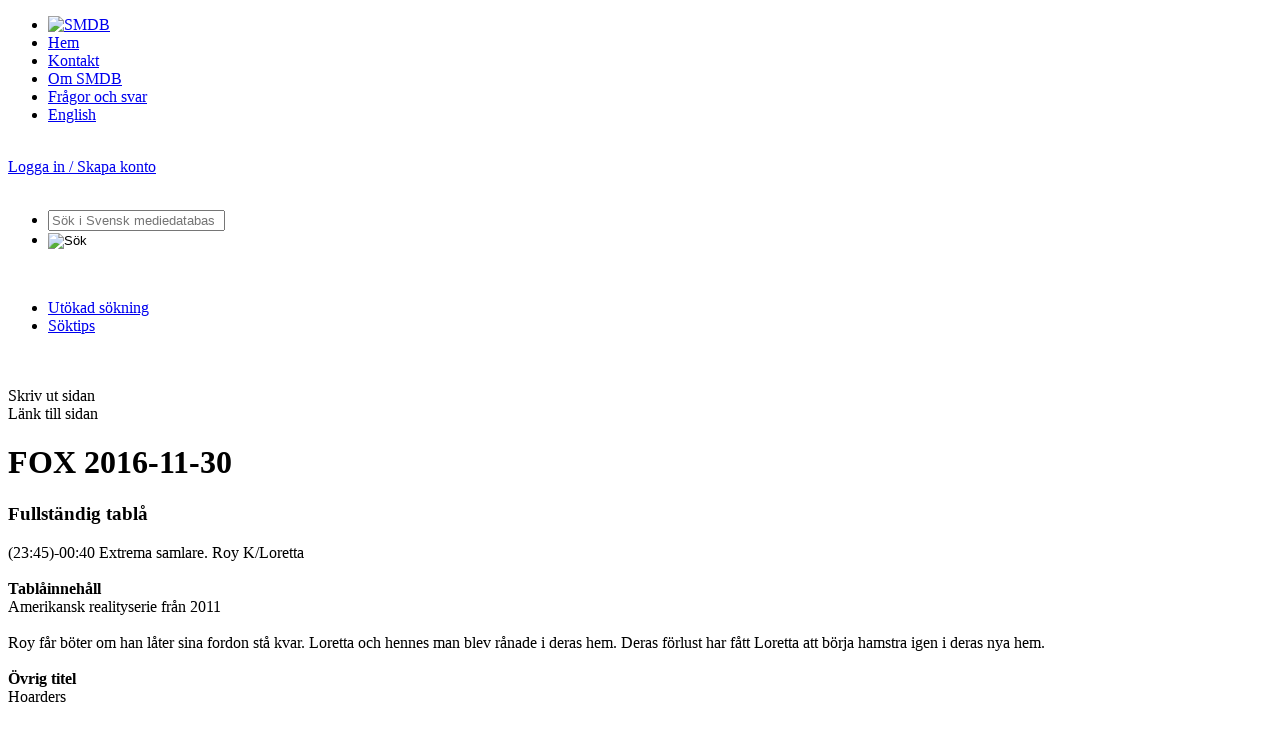

--- FILE ---
content_type: text/html;charset=utf-8
request_url: https://smdb.kb.se/catalog/id/003708223
body_size: 104570
content:
<!DOCTYPE html>
<html xmlns="http://www.w3.org/1999/xhtml" xml:lang="sv" lang="sv">
<head>
    <meta http-equiv="Content-Type" content="text/html; charset=utf-8" />
    <meta http-equiv="X-UA-Compatible" content="IE=edge"/>
    <meta name="description" content="Svensk mediedatabas (SMDB) - FOX 2016-11-30" />
    <meta name="keywords" content="Svensk mediedatabas SMDB Kungliga biblioteket audiovisuella medier ljud bild tv film video radio tabl&aring;" />
    <meta name="_csrf" content="4JZLNIP06HrqxbkYfhxuZQSkhdDQ-ic5KU_UfPwpWlez1Jt42aEpAbfF2x7H8IghSjFaXWGRqLHhwkMUHym1TcUfa2SFsa4e"/>
<meta name="_csrf_header" content="X-CSRF-TOKEN"/><title>FOX 2016-11-30 | Svensk mediedatabas (SMDB)</title>
    <link rel="icon" type="image/png" href="/img/favicon.png" />
    <link rel="SHORTCUT ICON" href="/img/favicon.ico" />
    <link rel="stylesheet" type="text/css" href="/css/fa-all-5.15.2.min.css_20260118040012.css"  /><link rel="stylesheet" type="text/css" href="/css/chartist-0.11.0.min.css_20260118040012.css"  /><link rel="stylesheet" type="text/css" href="/css/chartist-plugin-legend.css_20260118040012.css"  /><link rel="stylesheet" type="text/css" href="/css/style.css_20260118040012.css" media="screen" /><link rel="stylesheet" type="text/css" href="/css/site.css_20260118040012.css" media="screen" /><link rel="stylesheet" type="text/css" href="/css/smdb_function.css_20260118040012.css" media="screen" /><link rel="stylesheet" type="text/css" href="/css/printout.css_20260118040012.css" media="print" /><!--[if lte IE 8]>
    <link rel="stylesheet" type="text/css" href="/css/ie8style.css_20260118040012.css" media="screen" /><![endif]-->
    <!--[if lte IE 7]>
    <link rel="stylesheet" type="text/css" href="/css/ie7style.css_20260118040012.css" media="screen" /><![endif]-->
    <!--[if IE 6]>
    <link rel="stylesheet" type="text/css" href="/css/ie6style.css_20260118040012.css" media="screen" /><![endif]-->
    <link rel="stylesheet" type="text/css" href="/css/record.css_20260118040012.css" media="screen" /><link rel="alternate" type="application/rdf+xml" title="RDF Representation" href="/catalog/id/003708223.rdf" />
    <script type="text/javascript" src="/js/chartist-0.11.0.min.js_20260118040012.js"></script>

<script type="text/javascript" src="/js/chartist-plugin-legend-0.6.2.min.js_20260118040012.js"></script>

<script type="text/javascript" src="/js/jquery-1.3.2.min.js_20260118040012.js"></script>

<script type="text/javascript" src="/js/jquery.scrollTo-min.js_20260118040012.js"></script>

<script type="text/javascript" src="/js/jquery.shortkeys.js_20260118040012.js"></script>

<script type="text/javascript" src="/js/jquery.viewable.js_20260118040012.js"></script>

<script type="text/javascript" src="/js/jquery.dropdownPlain.js_20260118040012.js"></script>

<script type="text/javascript" src="/js/smdbUtils.js_20260118040012.js"></script>

<script type="text/javascript" src="/js/cookie-consent.js_20260118040012.js"></script>

<!-- Piwik -->
<script type="text/plain" data-category="analytics">

    var _piwikId = getPiwikId();
    var _url = getUrl();

    var _paq = _paq || [];
    _paq.push(["setDomains", [_url]]);
    _paq.push(['trackPageView']);
    _paq.push(['enableLinkTracking']);
    (function () {
        var u = "//analytics.kb.se/";
        _paq.push(['setTrackerUrl', u + 'piwik.php']);
        _paq.push(['setSiteId', _piwikId]);
        var d = document, g = d.createElement('script'), s = d.getElementsByTagName('script')[0];
        g.type = 'text/javascript';
        g.async = true;
        g.defer = true;
        g.src = u + 'piwik.js';
        s.parentNode.insertBefore(g, s);
    })();
</script>
<!-- End Piwik Code -->
<script type="text/javascript" src="/js/verticalrecord.js_20260118040012.js"></script>

<script type="text/javascript" src="/js/advancedsearch.js_20260118040012.js"></script>

<script type="text/javascript" src="/js/validateForm.js_20260118040012.js"></script>

<script type="text/javascript" src="/js/smdb.js_20260118040012.js"></script>

<!-- Cookie Consent -->
<script type="text/javascript">
    document.addEventListener("DOMContentLoaded", (event) => {
        // aktivera CookieConsent
        KbCookieConsent.run({
            categories: {
                necessary: {
                    readOnly: true,
                    enabled: true
                },
                analytics: {
                    autoClear: {
                        cookies: [
                            {
                                // alla kakor som har "_pk." i namnet = Matomo-kakor
                                name: /^_pk.*/
                            }
                        ]
                    }
                }
            },
            language: {
                translations: {
                    sv: {
                        preferencesModal: {
                            sections: [
                                // Toppsektion med allmän information
                                {
                                    title: "Om användning av kakor",
                                    description: "Den här tjänsten använder kakor (cookies). En kaka är en liten textfil som lagras i besökarens dator. KB:s tjänster är designade för att minska risken för spridning av dina uppgifter. Informationen som lagras via kakor kan aldrig användas av tredje part i marknadsföringssyfte."
                                },
                                // Sektionen för nödvändiga kakor
                                {
                                    title: "Nödvändiga kakor",
                                    description: "Dessa kakor krävs för att tjänsten ska vara säker och fungera som den ska. Därför går de inte att inaktivera.",
                                    linkedCategory: "necessary",
                                    cookieTable: {
                                        caption: '',
                                        headers: {
                                            name: 'Namn',
                                            description: 'Beskrivning',
                                            duration: 'Varaktighet'
                                        },
                                        body: [
                                            {
                                                name: 'cc_cookie',
                                                description: 'Används för att spara dina kakinställningar',
                                                duration: '6 månader'
                                            },
                                            {
                                                name: 'remember-me',
                                                description: 'Används för att komma ihåg din inloggning om du använder "kom ihåg mig"-funktionen',
                                                duration: '14 dagar'
                                            },
                                            {
                                                name: 'JSESSIONID',
                                                description: 'Används för att hantera din session på sidan',
                                                duration: 'Under besöket på sidan'
                                            }
                                        ]
                                    }
                                },
                                // Sektionen för analytiska kakor
                                {
                                    title: "Analytiska kakor",
                                    description:
                                        "Kakor som ger oss information om hur webbplatsen används som gör att vi kan underhålla, driva och förbättra användarupplevelsen.",
                                    linkedCategory: "analytics"
                                },
                                // Sektionen i botten för ytterligare allmän information
                                {
                                    title: "Mer information",
                                    description: "Du kan alltid ändra dina val genom att klicka på “Hantera cookies” längst ner på sidan i sidfoten."
                                }
                            ]
                        }
                    }
                }
            }
        });
    });
</script>
<!-- End Cookie Consent Code -->
</head>
<body>

<div id="wrapper">
    <div id="contents">
        <div id="header" class="clearfix">
    <div id="menu">
        <ul>
            <li class="noborder nopaddingleft"><a href="/" title="Hem - Svensk mediedatabas"><img src="/img/smdb-logo.png" alt="SMDB" width="223" height="14" /></a></li>
            <li><a href="/" title="Hem - Svensk mediedatabas">Hem</a></li>
            <li><a href="/smdb/kontakt" title="Kontakta Svensk mediedatabas">Kontakt</a></li>
            <li><a href="/smdb/om-smdb" title="Om Svensk mediedatabas">Om SMDB</a></li>
            <li><a href="/smdb/om-smdb/fragor-och-svar" title="Frågor och svar">Frågor och svar</a></li>
            <li class="noborder nopaddingright"><a href="/smdb/english" title="Information in English">English</a></li>

        </ul>
        <br style="clear: left;" />
    </div>
    <div id="membersarea">
        <a href="/smdb/login" id="login">Logga in / Skapa konto</a>
        	</div>

    <br style="clear: both;" />
</div>
<div id="searchfield" class="clearfix">
    <form id="frmSimpleSearch" method="get" action="/catalog/search">
        <ul id="searchmenu">
            <li>
                <div class="searchboxwrap clearfix">
                    <div id="search-label" style="display:none">Sökfält</div>
                    <input type="text" name="q" id="txtSearchQuery" class="searchbox" value='' placeholder="Sök i Svensk mediedatabas">
                </div>
            </li>

            <li class="noborder nopaddingleft"><input id="searchButton" type="image" src="/img/btnSearch.png" alt="Sök" title="Sök" /></li>

            </ul>
        <br>
        <ul id="searchmenu_extra">
            <li class="searchmenuitem" >
                <a href="/catalog/info/advsearch" title="Utökad sökning">Utökad sökning</a>
            </li>
            <li class="searchmenuitem noborder">
                <a href="/smdb/soktips" title="Söktips">Söktips</a>
            </li>
        </ul>

    </form>

    <br style="clear: left;" />
</div>
<div id="main"><br style="clear: both;" />
            <div id="mainArticleContent"  class="notLoggedIn" >
            <form method="post" action="#">
    <input type="hidden" name="recordId" value="003708223">
</form>

<div class="printField">
    <div class="tooltip-top">
        <a class="printLink pushright" href="#" alt="Skriv ut sidan"><i class="fas fa-print fa-onehalf"></i></a>
        <span class="tooltiptext-top">Skriv ut sidan</span>
    </div>
    <div class="tooltip-top">
                <a class="shareLink pushright" target="_blank" href="/catalog/id/003708223"><i class="fas fa-link fa-onehalf"></i></a>
                <span class="tooltiptext-top">Länk till sidan</span>
            </div>
        </div>

<h1 class="recordHeader">
    <i class="bigIcon fas fa-tv fa-2x"></i>
FOX 2016-11-30</h1>
<h3>
    <div id="playOrderPostBox">
            </div>
    </h3>

<h3 class="segmentheader down" id="shDp">
	Fullst&auml;ndig tabl&aring;</h3>
<div class="dropContents rsDp"><div class="partTitle">
					<div class="jsFold leftFloat">
						<a name="p1"	class="title">
						<span class="titleMain"> 
						  (23:45)-00:40   Extrema samlare. Roy K/Loretta</span><span class="titleAddon"></span>
						</a>
						</div>
					<br style="clear: left; height: 0; font-size: 1px; line-height: 0" />
				</div>
				<div class="innerDropContents matchfalse"><div class="recordElement">
						<div class="titleDiv"><strong>Tablåinnehåll</strong></div>
						<div class="valueDiv">Amerikansk realityserie från 2011</div><br style="clear: left; height: 0; font-size: 1px; line-height: 0" />
					</div>

				<div class="recordElement">
						<div class="titleDiv"></div>
						<div class="valueDiv">Roy får böter om han låter sina fordon stå kvar. Loretta och hennes man blev rånade i deras hem. Deras förlust har fått Loretta att börja hamstra igen i deras nya hem.</div><br style="clear: left; height: 0; font-size: 1px; line-height: 0" />
					</div>

				<div class="recordElement">
						<div class="titleDiv"><strong>Övrig titel</strong></div>
						<div class="valueDiv">Hoarders</div><br style="clear: left; height: 0; font-size: 1px; line-height: 0" />
					</div>

				<div class="recordElement">
						<div class="titleDiv"><strong>Anmärkning</strong></div>
						<div class="valueDiv">Underhållning, Reality Livsstil</div><br style="clear: left; height: 0; font-size: 1px; line-height: 0" />
					</div>

				<div class="recordElement">
						<div class="titleDiv"></div>
						<div class="valueDiv">Säsong 4. Del 3 av 13</div><br style="clear: left; height: 0; font-size: 1px; line-height: 0" />
					</div>

				<div class="recordElement">
						<div class="titleDiv"><strong>Anm. uppl/utgivning</strong></div>
						<div class="valueDiv">Produktion: Förenta staterna</div><br style="clear: left; height: 0; font-size: 1px; line-height: 0" />
					</div>

				</div>
		<div class="partTitle">
					<div class="jsFold leftFloat">
						<a name="p2"	class="title">
						<span class="titleMain"> 
						  00:40-01:10   Tre domare, en dom</span><span class="titleAddon"></span>
						</a>
						</div>
					<br style="clear: left; height: 0; font-size: 1px; line-height: 0" />
				</div>
				<div class="innerDropContents matchfalse"><div class="recordElement">
						<div class="titleDiv"><strong>Tablåinnehåll</strong></div>
						<div class="valueDiv">Amerikansk realityserie från 2014</div><br style="clear: left; height: 0; font-size: 1px; line-height: 0" />
					</div>

				<div class="recordElement">
						<div class="titleDiv"></div>
						<div class="valueDiv">Efter succén Judys domstol kommer nu uppföjlaren Tre domare, en dom. Här ska tre domare tillsammans enas om en dom, men det blir inte lätt eftersom de sällan är överens.</div><br style="clear: left; height: 0; font-size: 1px; line-height: 0" />
					</div>

				<div class="recordElement">
						<div class="titleDiv"><strong>Övrig titel</strong></div>
						<div class="valueDiv">Hot Bench</div><br style="clear: left; height: 0; font-size: 1px; line-height: 0" />
					</div>

				<div class="recordElement">
						<div class="titleDiv"><strong>Namn</strong></div>
						<div class="valueDiv"><a href="/catalog/search?q=namn%3A%28Karen+J.+Beck%29">Karen J. Beck</a>  (regissör)</div><br style="clear: left; height: 0; font-size: 1px; line-height: 0" />
					</div>

				<div class="recordElement">
						<div class="titleDiv"></div>
						<div class="valueDiv"><a href="/catalog/search?q=namn%3A%28Sonia+Montejano%29">Sonia Montejano</a>  (medverkande)</div><br style="clear: left; height: 0; font-size: 1px; line-height: 0" />
					</div>

				<div class="recordElement">
						<div class="titleDiv"></div>
						<div class="valueDiv"><a href="/catalog/search?q=namn%3A%28Tanya+Acker%29">Tanya Acker</a>  (medverkande)</div><br style="clear: left; height: 0; font-size: 1px; line-height: 0" />
					</div>

				<div class="recordElement">
						<div class="titleDiv"></div>
						<div class="valueDiv"><a href="/catalog/search?q=namn%3A%28Larry+Bakman%29">Larry Bakman</a>  (medverkande)</div><br style="clear: left; height: 0; font-size: 1px; line-height: 0" />
					</div>

				<div class="recordElement">
						<div class="titleDiv"><strong>Anmärkning</strong></div>
						<div class="valueDiv">Tv-serie, Reality</div><br style="clear: left; height: 0; font-size: 1px; line-height: 0" />
					</div>

				<div class="recordElement">
						<div class="titleDiv"></div>
						<div class="valueDiv">Säsong 1. Del 108 av 195</div><br style="clear: left; height: 0; font-size: 1px; line-height: 0" />
					</div>

				</div>
		<div class="partTitle">
					<div class="jsFold leftFloat">
						<a name="p3"	class="title">
						<span class="titleMain"> 
						  01:10-02:05   CSI Miami. Speed kills</span><span class="titleAddon"></span>
						</a>
						</div>
					<br style="clear: left; height: 0; font-size: 1px; line-height: 0" />
				</div>
				<div class="innerDropContents matchfalse"><div class="recordElement">
						<div class="titleDiv"><strong>Tablåinnehåll</strong></div>
						<div class="valueDiv">Amerikansk kriminalserie från 2004</div><br style="clear: left; height: 0; font-size: 1px; line-height: 0" />
					</div>

				<div class="recordElement">
						<div class="titleDiv"></div>
						<div class="valueDiv">En man hittas död efter en speeddejtingkväll och spåren leder till en kvinna som blivit dumpad av mannen.</div><br style="clear: left; height: 0; font-size: 1px; line-height: 0" />
					</div>

				<div class="recordElement">
						<div class="titleDiv"><strong>Övrig titel</strong></div>
						<div class="valueDiv">CSI:Miami</div><br style="clear: left; height: 0; font-size: 1px; line-height: 0" />
					</div>

				<div class="recordElement">
						<div class="titleDiv"><strong>Namn</strong></div>
						<div class="valueDiv"><a href="/catalog/search?q=namn%3A%28David+Caruso%29">David Caruso</a>  (skådespelare)</div><br style="clear: left; height: 0; font-size: 1px; line-height: 0" />
					</div>

				<div class="recordElement">
						<div class="titleDiv"></div>
						<div class="valueDiv"><a href="/catalog/search?q=namn%3A%28Emily+Procter%29">Emily Procter</a>  (skådespelare)</div><br style="clear: left; height: 0; font-size: 1px; line-height: 0" />
					</div>

				<div class="recordElement">
						<div class="titleDiv"></div>
						<div class="valueDiv"><a href="/catalog/search?q=namn%3A%28Jonathan+Togo%29">Jonathan Togo</a>  (skådespelare)</div><br style="clear: left; height: 0; font-size: 1px; line-height: 0" />
					</div>

				<div class="recordElement">
						<div class="titleDiv"></div>
						<div class="valueDiv"><a href="/catalog/search?q=namn%3A%28Adam+Rodriguez%29">Adam Rodriguez</a>  (skådespelare)</div><br style="clear: left; height: 0; font-size: 1px; line-height: 0" />
					</div>

				<div class="recordElement">
						<div class="titleDiv"></div>
						<div class="valueDiv"><a href="/catalog/search?q=namn%3A%28Khandi+Alexander%29">Khandi Alexander</a>  (skådespelare)</div><br style="clear: left; height: 0; font-size: 1px; line-height: 0" />
					</div>

				<div class="recordElement">
						<div class="titleDiv"></div>
						<div class="valueDiv"><a href="/catalog/search?q=namn%3A%28Sofia+Milos%29">Sofia Milos</a>  (skådespelare)</div><br style="clear: left; height: 0; font-size: 1px; line-height: 0" />
					</div>

				<div class="recordElement">
						<div class="titleDiv"><strong>Anmärkning</strong></div>
						<div class="valueDiv">Tv-serie, Kriminalserie</div><br style="clear: left; height: 0; font-size: 1px; line-height: 0" />
					</div>

				<div class="recordElement">
						<div class="titleDiv"></div>
						<div class="valueDiv">Säsong 3. Del 8 av 25</div><br style="clear: left; height: 0; font-size: 1px; line-height: 0" />
					</div>

				<div class="recordElement">
						<div class="titleDiv"><strong>Anm. uppl/utgivning</strong></div>
						<div class="valueDiv">Produktion: Förenta staterna</div><br style="clear: left; height: 0; font-size: 1px; line-height: 0" />
					</div>

				</div>
		<div class="partTitle">
					<div class="jsFold leftFloat">
						<a name="p4"	class="title">
						<span class="titleMain"> 
						  02:05-02:55   Numbers. Hardball</span><span class="titleAddon"></span>
						</a>
						</div>
					<br style="clear: left; height: 0; font-size: 1px; line-height: 0" />
				</div>
				<div class="innerDropContents matchfalse"><div class="recordElement">
						<div class="titleDiv"><strong>Tablåinnehåll</strong></div>
						<div class="valueDiv">Amerikansk kriminalserie från 2007</div><br style="clear: left; height: 0; font-size: 1px; line-height: 0" />
					</div>

				<div class="recordElement">
						<div class="titleDiv"></div>
						<div class="valueDiv">Chalire upptäcker Oswald Kitner som har utvecklat en analys som avgör vilka spelare som använder steroider.</div><br style="clear: left; height: 0; font-size: 1px; line-height: 0" />
					</div>

				<div class="recordElement">
						<div class="titleDiv"><strong>Övrig titel</strong></div>
						<div class="valueDiv">Numb3rs</div><br style="clear: left; height: 0; font-size: 1px; line-height: 0" />
					</div>

				<div class="recordElement">
						<div class="titleDiv"><strong>Namn</strong></div>
						<div class="valueDiv"><a href="/catalog/search?q=namn%3A%28David+Krumholtz%29">David Krumholtz</a>  (skådespelare)</div><br style="clear: left; height: 0; font-size: 1px; line-height: 0" />
					</div>

				<div class="recordElement">
						<div class="titleDiv"></div>
						<div class="valueDiv"><a href="/catalog/search?q=namn%3A%28Rob+Morrow%29">Rob Morrow</a>  (skådespelare)</div><br style="clear: left; height: 0; font-size: 1px; line-height: 0" />
					</div>

				<div class="recordElement">
						<div class="titleDiv"><strong>Anmärkning</strong></div>
						<div class="valueDiv">Tv-serie, Kriminalserie</div><br style="clear: left; height: 0; font-size: 1px; line-height: 0" />
					</div>

				<div class="recordElement">
						<div class="titleDiv"></div>
						<div class="valueDiv">Säsong 3. Del 8 av 24</div><br style="clear: left; height: 0; font-size: 1px; line-height: 0" />
					</div>

				<div class="recordElement">
						<div class="titleDiv"><strong>Anm. uppl/utgivning</strong></div>
						<div class="valueDiv">Produktion: Förenta staterna</div><br style="clear: left; height: 0; font-size: 1px; line-height: 0" />
					</div>

				</div>
		<div class="partTitle">
					<div class="jsFold leftFloat">
						<a name="p5"	class="title">
						<span class="titleMain"> 
						  02:55-03:45   90210. Sit down, you're rocking the boat</span><span class="titleAddon"></span>
						</a>
						</div>
					<br style="clear: left; height: 0; font-size: 1px; line-height: 0" />
				</div>
				<div class="innerDropContents matchfalse"><div class="recordElement">
						<div class="titleDiv"><strong>Tablåinnehåll</strong></div>
						<div class="valueDiv">Amerikansk dramaserie från 2009</div><br style="clear: left; height: 0; font-size: 1px; line-height: 0" />
					</div>

				<div class="recordElement">
						<div class="titleDiv"></div>
						<div class="valueDiv">Annie är förödmjukad efter att hela skolan har tagit emot hennes sms och bestämmer sig för att bevisa att det var Naomi som skickade bilden.</div><br style="clear: left; height: 0; font-size: 1px; line-height: 0" />
					</div>

				<div class="recordElement">
						<div class="titleDiv"><strong>Övrig titel</strong></div>
						<div class="valueDiv">90210</div><br style="clear: left; height: 0; font-size: 1px; line-height: 0" />
					</div>

				<div class="recordElement">
						<div class="titleDiv"><strong>Namn</strong></div>
						<div class="valueDiv"><a href="/catalog/search?q=namn%3A%28Shenae+Grimes%29">Shenae Grimes</a>  (skådespelare)</div><br style="clear: left; height: 0; font-size: 1px; line-height: 0" />
					</div>

				<div class="recordElement">
						<div class="titleDiv"></div>
						<div class="valueDiv"><a href="/catalog/search?q=namn%3A%28Rob+Est%C3%A9s%29">Rob Estés</a>  (skådespelare)</div><br style="clear: left; height: 0; font-size: 1px; line-height: 0" />
					</div>

				<div class="recordElement">
						<div class="titleDiv"></div>
						<div class="valueDiv"><a href="/catalog/search?q=namn%3A%28Tristan+Wilds%29">Tristan Wilds</a>  (skådespelare)</div><br style="clear: left; height: 0; font-size: 1px; line-height: 0" />
					</div>

				<div class="recordElement">
						<div class="titleDiv"></div>
						<div class="valueDiv"><a href="/catalog/search?q=namn%3A%28Annalynne+Mccord%29">Annalynne Mccord</a>  (skådespelare)</div><br style="clear: left; height: 0; font-size: 1px; line-height: 0" />
					</div>

				<div class="recordElement">
						<div class="titleDiv"><strong>Anmärkning</strong></div>
						<div class="valueDiv">Tv-serie, Dramaserie</div><br style="clear: left; height: 0; font-size: 1px; line-height: 0" />
					</div>

				<div class="recordElement">
						<div class="titleDiv"></div>
						<div class="valueDiv">Säsong 2. Del 3 av 22</div><br style="clear: left; height: 0; font-size: 1px; line-height: 0" />
					</div>

				<div class="recordElement">
						<div class="titleDiv"><strong>Anm. uppl/utgivning</strong></div>
						<div class="valueDiv">Produktion: Förenta staterna</div><br style="clear: left; height: 0; font-size: 1px; line-height: 0" />
					</div>

				</div>
		<div class="partTitle">
					<div class="jsFold leftFloat">
						<a name="p6"	class="title">
						<span class="titleMain"> 
						  03:45-04:30   Limitless. A dogs breakfast</span><span class="titleAddon"></span>
						</a>
						</div>
					<br style="clear: left; height: 0; font-size: 1px; line-height: 0" />
				</div>
				<div class="innerDropContents matchfalse"><div class="recordElement">
						<div class="titleDiv"><strong>Tablåinnehåll</strong></div>
						<div class="valueDiv">Amerikansk dramaserie från 2015</div><br style="clear: left; height: 0; font-size: 1px; line-height: 0" />
					</div>

				<div class="recordElement">
						<div class="titleDiv"></div>
						<div class="valueDiv">Brians dubbelliv håller på att uppdagas när senator Morra tar kontakt samtidigt som Brian sätts under bevakning.</div><br style="clear: left; height: 0; font-size: 1px; line-height: 0" />
					</div>

				<div class="recordElement">
						<div class="titleDiv"><strong>Övrig titel</strong></div>
						<div class="valueDiv">Limitless</div><br style="clear: left; height: 0; font-size: 1px; line-height: 0" />
					</div>

				<div class="recordElement">
						<div class="titleDiv"><strong>Namn</strong></div>
						<div class="valueDiv"><a href="/catalog/search?q=namn%3A%28Jake+McDorman%29">Jake McDorman</a>  (skådespelare: Brian Finch)</div><br style="clear: left; height: 0; font-size: 1px; line-height: 0" />
					</div>

				<div class="recordElement">
						<div class="titleDiv"></div>
						<div class="valueDiv"><a href="/catalog/search?q=namn%3A%28Jennifer+Carpenter%29">Jennifer Carpenter</a>  (skådespelare: Rebecca Harris)</div><br style="clear: left; height: 0; font-size: 1px; line-height: 0" />
					</div>

				<div class="recordElement">
						<div class="titleDiv"></div>
						<div class="valueDiv"><a href="/catalog/search?q=namn%3A%28Hill+Harper%29">Hill Harper</a>  (skådespelare: Spellman Boyle)</div><br style="clear: left; height: 0; font-size: 1px; line-height: 0" />
					</div>

				<div class="recordElement">
						<div class="titleDiv"><strong>Anmärkning</strong></div>
						<div class="valueDiv">Tv-serie, Science fiction-serie Dramaserie</div><br style="clear: left; height: 0; font-size: 1px; line-height: 0" />
					</div>

				<div class="recordElement">
						<div class="titleDiv"></div>
						<div class="valueDiv">Säsong 1. Del 19 av 22</div><br style="clear: left; height: 0; font-size: 1px; line-height: 0" />
					</div>

				<div class="recordElement">
						<div class="titleDiv"><strong>Anm. uppl/utgivning</strong></div>
						<div class="valueDiv">Produktion: Förenta staterna</div><br style="clear: left; height: 0; font-size: 1px; line-height: 0" />
					</div>

				</div>
		<div class="partTitle">
					<div class="jsFold leftFloat">
						<a name="p7"	class="title">
						<span class="titleMain"> 
						  04:30-05:15   Star Trek Enterprise. The expanse</span><span class="titleAddon"></span>
						</a>
						</div>
					<br style="clear: left; height: 0; font-size: 1px; line-height: 0" />
				</div>
				<div class="innerDropContents matchfalse"><div class="recordElement">
						<div class="titleDiv"><strong>Tablåinnehåll</strong></div>
						<div class="valueDiv">Amerikansk science fiction-serie från 2001</div><br style="clear: left; height: 0; font-size: 1px; line-height: 0" />
					</div>

				<div class="recordElement">
						<div class="titleDiv"></div>
						<div class="valueDiv">Jorden blir attackerad av en främmande sond. Enterprise kallas tillbaka och på vägen hem kommer Archer över information om att gärningsmännen kommer från en mystisk region vid namn Delphic Expanse.</div><br style="clear: left; height: 0; font-size: 1px; line-height: 0" />
					</div>

				<div class="recordElement">
						<div class="titleDiv"><strong>Övrig titel</strong></div>
						<div class="valueDiv">Star Trek Enterprise</div><br style="clear: left; height: 0; font-size: 1px; line-height: 0" />
					</div>

				<div class="recordElement">
						<div class="titleDiv"><strong>Namn</strong></div>
						<div class="valueDiv"><a href="/catalog/search?q=namn%3A%28Scott+Bakula%29">Scott Bakula</a>  (skådespelare: Kapten Jonathan Archer)</div><br style="clear: left; height: 0; font-size: 1px; line-height: 0" />
					</div>

				<div class="recordElement">
						<div class="titleDiv"></div>
						<div class="valueDiv"><a href="/catalog/search?q=namn%3A%28John+Billingsley%29">John Billingsley</a>  (skådespelare: Doktor Phlox)</div><br style="clear: left; height: 0; font-size: 1px; line-height: 0" />
					</div>

				<div class="recordElement">
						<div class="titleDiv"></div>
						<div class="valueDiv"><a href="/catalog/search?q=namn%3A%28Jolene+Blalock%29">Jolene Blalock</a>  (skådespelare: T'Pol)</div><br style="clear: left; height: 0; font-size: 1px; line-height: 0" />
					</div>

				<div class="recordElement">
						<div class="titleDiv"><strong>Anmärkning</strong></div>
						<div class="valueDiv">Tv-serie, Science fiction-serie</div><br style="clear: left; height: 0; font-size: 1px; line-height: 0" />
					</div>

				<div class="recordElement">
						<div class="titleDiv"></div>
						<div class="valueDiv">Säsong 2. Del 26 av 26</div><br style="clear: left; height: 0; font-size: 1px; line-height: 0" />
					</div>

				<div class="recordElement">
						<div class="titleDiv"></div>
						<div class="valueDiv">16:9</div><br style="clear: left; height: 0; font-size: 1px; line-height: 0" />
					</div>

				<div class="recordElement">
						<div class="titleDiv"></div>
						<div class="valueDiv">HDTV</div><br style="clear: left; height: 0; font-size: 1px; line-height: 0" />
					</div>

				<div class="recordElement">
						<div class="titleDiv"><strong>Anm. uppl/utgivning</strong></div>
						<div class="valueDiv">Produktion: Förenta staterna</div><br style="clear: left; height: 0; font-size: 1px; line-height: 0" />
					</div>

				</div>
		<div class="partTitle">
					<div class="jsFold leftFloat">
						<a name="p8"	class="title">
						<span class="titleMain"> 
						  05:15-06:00   The good wife. Breaking fast</span><span class="titleAddon"></span>
						</a>
						</div>
					<br style="clear: left; height: 0; font-size: 1px; line-height: 0" />
				</div>
				<div class="innerDropContents matchfalse"><div class="recordElement">
						<div class="titleDiv"><strong>Tablåinnehåll</strong></div>
						<div class="valueDiv">Amerikansk dramaserie från 2010-11</div><br style="clear: left; height: 0; font-size: 1px; line-height: 0" />
					</div>

				<div class="recordElement">
						<div class="titleDiv"></div>
						<div class="valueDiv">Firman tar sig an ett fall med en son vars pappa dog efter att ha blivit frikänd i rättegång. Samtidigt kommer Alicias homosexuella bror på besök, vilket skapar problem för Peters kampanj.</div><br style="clear: left; height: 0; font-size: 1px; line-height: 0" />
					</div>

				<div class="recordElement">
						<div class="titleDiv"><strong>Övrig titel</strong></div>
						<div class="valueDiv">The Good Wife</div><br style="clear: left; height: 0; font-size: 1px; line-height: 0" />
					</div>

				<div class="recordElement">
						<div class="titleDiv"><strong>Namn</strong></div>
						<div class="valueDiv"><a href="/catalog/search?q=namn%3A%28Julianna+Margulies%29">Julianna Margulies</a>  (skådespelare: Alicia Florrick)</div><br style="clear: left; height: 0; font-size: 1px; line-height: 0" />
					</div>

				<div class="recordElement">
						<div class="titleDiv"></div>
						<div class="valueDiv"><a href="/catalog/search?q=namn%3A%28Christine+Baranski%29">Christine Baranski</a>  (skådespelare: Diane Lockhart)</div><br style="clear: left; height: 0; font-size: 1px; line-height: 0" />
					</div>

				<div class="recordElement">
						<div class="titleDiv"></div>
						<div class="valueDiv"><a href="/catalog/search?q=namn%3A%28Josh+Charles%29">Josh Charles</a>  (skådespelare: Will Gardner)</div><br style="clear: left; height: 0; font-size: 1px; line-height: 0" />
					</div>

				<div class="recordElement">
						<div class="titleDiv"></div>
						<div class="valueDiv"><a href="/catalog/search?q=namn%3A%28Matt+Czuchry%29">Matt Czuchry</a>  (skådespelare: Cary Agos)</div><br style="clear: left; height: 0; font-size: 1px; line-height: 0" />
					</div>

				<div class="recordElement">
						<div class="titleDiv"></div>
						<div class="valueDiv"><a href="/catalog/search?q=namn%3A%28Chris+Noth%29">Chris Noth</a>  (skådespelare: Peter Florrick)</div><br style="clear: left; height: 0; font-size: 1px; line-height: 0" />
					</div>

				<div class="recordElement">
						<div class="titleDiv"></div>
						<div class="valueDiv"><a href="/catalog/search?q=namn%3A%28Archie+Panjabi%29">Archie Panjabi</a>  (skådespelare: Kalinda Sharma)</div><br style="clear: left; height: 0; font-size: 1px; line-height: 0" />
					</div>

				<div class="recordElement">
						<div class="titleDiv"><strong>Anmärkning</strong></div>
						<div class="valueDiv">Tv-serie, Dramaserie</div><br style="clear: left; height: 0; font-size: 1px; line-height: 0" />
					</div>

				<div class="recordElement">
						<div class="titleDiv"></div>
						<div class="valueDiv">Säsong 2. Del 3 av 23</div><br style="clear: left; height: 0; font-size: 1px; line-height: 0" />
					</div>

				<div class="recordElement">
						<div class="titleDiv"><strong>Anm. uppl/utgivning</strong></div>
						<div class="valueDiv">Produktion: Förenta staterna</div><br style="clear: left; height: 0; font-size: 1px; line-height: 0" />
					</div>

				</div>
		<div class="partTitle">
					<div class="jsFold leftFloat">
						<a name="p9"	class="title">
						<span class="titleMain"> 
						  06:00-06:25   Tre domare, en dom</span><span class="titleAddon"></span>
						</a>
						</div>
					<br style="clear: left; height: 0; font-size: 1px; line-height: 0" />
				</div>
				<div class="innerDropContents matchfalse"><div class="recordElement">
						<div class="titleDiv"><strong>Tablåinnehåll</strong></div>
						<div class="valueDiv">Amerikansk realityserie från 2014</div><br style="clear: left; height: 0; font-size: 1px; line-height: 0" />
					</div>

				<div class="recordElement">
						<div class="titleDiv"></div>
						<div class="valueDiv">Efter succén Judys domstol kommer nu uppföjlaren Tre domare, en dom. Här ska tre domare tillsammans enas om en dom, men det blir inte lätt eftersom de sällan är överens.</div><br style="clear: left; height: 0; font-size: 1px; line-height: 0" />
					</div>

				<div class="recordElement">
						<div class="titleDiv"><strong>Övrig titel</strong></div>
						<div class="valueDiv">Hot Bench</div><br style="clear: left; height: 0; font-size: 1px; line-height: 0" />
					</div>

				<div class="recordElement">
						<div class="titleDiv"><strong>Namn</strong></div>
						<div class="valueDiv"><a href="/catalog/search?q=namn%3A%28Karen+J.+Beck%29">Karen J. Beck</a>  (regissör)</div><br style="clear: left; height: 0; font-size: 1px; line-height: 0" />
					</div>

				<div class="recordElement">
						<div class="titleDiv"></div>
						<div class="valueDiv"><a href="/catalog/search?q=namn%3A%28Sonia+Montejano%29">Sonia Montejano</a>  (medverkande)</div><br style="clear: left; height: 0; font-size: 1px; line-height: 0" />
					</div>

				<div class="recordElement">
						<div class="titleDiv"></div>
						<div class="valueDiv"><a href="/catalog/search?q=namn%3A%28Tanya+Acker%29">Tanya Acker</a>  (medverkande)</div><br style="clear: left; height: 0; font-size: 1px; line-height: 0" />
					</div>

				<div class="recordElement">
						<div class="titleDiv"></div>
						<div class="valueDiv"><a href="/catalog/search?q=namn%3A%28Larry+Bakman%29">Larry Bakman</a>  (medverkande)</div><br style="clear: left; height: 0; font-size: 1px; line-height: 0" />
					</div>

				<div class="recordElement">
						<div class="titleDiv"><strong>Anmärkning</strong></div>
						<div class="valueDiv">Tv-serie, Reality</div><br style="clear: left; height: 0; font-size: 1px; line-height: 0" />
					</div>

				<div class="recordElement">
						<div class="titleDiv"></div>
						<div class="valueDiv">Säsong 1. Del 108 av 195</div><br style="clear: left; height: 0; font-size: 1px; line-height: 0" />
					</div>

				</div>
		<div class="partTitle">
					<div class="jsFold leftFloat">
						<a name="p10"	class="title">
						<span class="titleMain"> 
						  06:25-06:50   Tre domare, en dom</span><span class="titleAddon"></span>
						</a>
						</div>
					<br style="clear: left; height: 0; font-size: 1px; line-height: 0" />
				</div>
				<div class="innerDropContents matchfalse"><div class="recordElement">
						<div class="titleDiv"><strong>Tablåinnehåll</strong></div>
						<div class="valueDiv">Amerikansk realityserie från 2014</div><br style="clear: left; height: 0; font-size: 1px; line-height: 0" />
					</div>

				<div class="recordElement">
						<div class="titleDiv"></div>
						<div class="valueDiv">Efter succén Judys domstol kommer nu uppföjlaren Tre domare, en dom. Här ska tre domare tillsammans enas om en dom, men det blir inte lätt eftersom de sällan är överens.</div><br style="clear: left; height: 0; font-size: 1px; line-height: 0" />
					</div>

				<div class="recordElement">
						<div class="titleDiv"><strong>Övrig titel</strong></div>
						<div class="valueDiv">Hot Bench</div><br style="clear: left; height: 0; font-size: 1px; line-height: 0" />
					</div>

				<div class="recordElement">
						<div class="titleDiv"><strong>Namn</strong></div>
						<div class="valueDiv"><a href="/catalog/search?q=namn%3A%28Karen+J.+Beck%29">Karen J. Beck</a>  (regissör)</div><br style="clear: left; height: 0; font-size: 1px; line-height: 0" />
					</div>

				<div class="recordElement">
						<div class="titleDiv"></div>
						<div class="valueDiv"><a href="/catalog/search?q=namn%3A%28Sonia+Montejano%29">Sonia Montejano</a>  (medverkande)</div><br style="clear: left; height: 0; font-size: 1px; line-height: 0" />
					</div>

				<div class="recordElement">
						<div class="titleDiv"></div>
						<div class="valueDiv"><a href="/catalog/search?q=namn%3A%28Tanya+Acker%29">Tanya Acker</a>  (medverkande)</div><br style="clear: left; height: 0; font-size: 1px; line-height: 0" />
					</div>

				<div class="recordElement">
						<div class="titleDiv"></div>
						<div class="valueDiv"><a href="/catalog/search?q=namn%3A%28Larry+Bakman%29">Larry Bakman</a>  (medverkande)</div><br style="clear: left; height: 0; font-size: 1px; line-height: 0" />
					</div>

				<div class="recordElement">
						<div class="titleDiv"><strong>Anmärkning</strong></div>
						<div class="valueDiv">Tv-serie, Reality</div><br style="clear: left; height: 0; font-size: 1px; line-height: 0" />
					</div>

				<div class="recordElement">
						<div class="titleDiv"></div>
						<div class="valueDiv">Säsong 1. Del 109 av 195</div><br style="clear: left; height: 0; font-size: 1px; line-height: 0" />
					</div>

				</div>
		<div class="partTitle">
					<div class="jsFold leftFloat">
						<a name="p11"	class="title">
						<span class="titleMain"> 
						  06:50-07:40   Star Trek Enterprise. The expanse</span><span class="titleAddon"></span>
						</a>
						</div>
					<br style="clear: left; height: 0; font-size: 1px; line-height: 0" />
				</div>
				<div class="innerDropContents matchfalse"><div class="recordElement">
						<div class="titleDiv"><strong>Tablåinnehåll</strong></div>
						<div class="valueDiv">Amerikansk science fiction-serie från 2001</div><br style="clear: left; height: 0; font-size: 1px; line-height: 0" />
					</div>

				<div class="recordElement">
						<div class="titleDiv"></div>
						<div class="valueDiv">Jorden blir attackerad av en främmande sond. Enterprise kallas tillbaka och på vägen hem kommer Archer över information om att gärningsmännen kommer från en mystisk region vid namn Delphic Expanse.</div><br style="clear: left; height: 0; font-size: 1px; line-height: 0" />
					</div>

				<div class="recordElement">
						<div class="titleDiv"><strong>Övrig titel</strong></div>
						<div class="valueDiv">Star Trek Enterprise</div><br style="clear: left; height: 0; font-size: 1px; line-height: 0" />
					</div>

				<div class="recordElement">
						<div class="titleDiv"><strong>Namn</strong></div>
						<div class="valueDiv"><a href="/catalog/search?q=namn%3A%28Scott+Bakula%29">Scott Bakula</a>  (skådespelare: Kapten Jonathan Archer)</div><br style="clear: left; height: 0; font-size: 1px; line-height: 0" />
					</div>

				<div class="recordElement">
						<div class="titleDiv"></div>
						<div class="valueDiv"><a href="/catalog/search?q=namn%3A%28John+Billingsley%29">John Billingsley</a>  (skådespelare: Doktor Phlox)</div><br style="clear: left; height: 0; font-size: 1px; line-height: 0" />
					</div>

				<div class="recordElement">
						<div class="titleDiv"></div>
						<div class="valueDiv"><a href="/catalog/search?q=namn%3A%28Jolene+Blalock%29">Jolene Blalock</a>  (skådespelare: T'Pol)</div><br style="clear: left; height: 0; font-size: 1px; line-height: 0" />
					</div>

				<div class="recordElement">
						<div class="titleDiv"><strong>Anmärkning</strong></div>
						<div class="valueDiv">Tv-serie, Science fiction-serie</div><br style="clear: left; height: 0; font-size: 1px; line-height: 0" />
					</div>

				<div class="recordElement">
						<div class="titleDiv"></div>
						<div class="valueDiv">Säsong 2. Del 26 av 26</div><br style="clear: left; height: 0; font-size: 1px; line-height: 0" />
					</div>

				<div class="recordElement">
						<div class="titleDiv"></div>
						<div class="valueDiv">16:9</div><br style="clear: left; height: 0; font-size: 1px; line-height: 0" />
					</div>

				<div class="recordElement">
						<div class="titleDiv"></div>
						<div class="valueDiv">HDTV</div><br style="clear: left; height: 0; font-size: 1px; line-height: 0" />
					</div>

				<div class="recordElement">
						<div class="titleDiv"><strong>Anm. uppl/utgivning</strong></div>
						<div class="valueDiv">Produktion: Förenta staterna</div><br style="clear: left; height: 0; font-size: 1px; line-height: 0" />
					</div>

				</div>
		<div class="partTitle">
					<div class="jsFold leftFloat">
						<a name="p12"	class="title">
						<span class="titleMain"> 
						  07:40-08:35   Limitless. Hi, my name is Rebecca Harris</span><span class="titleAddon"></span>
						</a>
						</div>
					<br style="clear: left; height: 0; font-size: 1px; line-height: 0" />
				</div>
				<div class="innerDropContents matchfalse"><div class="recordElement">
						<div class="titleDiv"><strong>Tablåinnehåll</strong></div>
						<div class="valueDiv">Amerikansk dramaserie från 2015</div><br style="clear: left; height: 0; font-size: 1px; line-height: 0" />
					</div>

				<div class="recordElement">
						<div class="titleDiv"></div>
						<div class="valueDiv">Rebecca tar NZT för första gången och använder det för att söka reda på hennes pappas mördare.</div><br style="clear: left; height: 0; font-size: 1px; line-height: 0" />
					</div>

				<div class="recordElement">
						<div class="titleDiv"><strong>Övrig titel</strong></div>
						<div class="valueDiv">Limitless</div><br style="clear: left; height: 0; font-size: 1px; line-height: 0" />
					</div>

				<div class="recordElement">
						<div class="titleDiv"><strong>Namn</strong></div>
						<div class="valueDiv"><a href="/catalog/search?q=namn%3A%28Jake+McDorman%29">Jake McDorman</a>  (skådespelare: Brian Finch)</div><br style="clear: left; height: 0; font-size: 1px; line-height: 0" />
					</div>

				<div class="recordElement">
						<div class="titleDiv"></div>
						<div class="valueDiv"><a href="/catalog/search?q=namn%3A%28Jennifer+Carpenter%29">Jennifer Carpenter</a>  (skådespelare: Rebecca Harris)</div><br style="clear: left; height: 0; font-size: 1px; line-height: 0" />
					</div>

				<div class="recordElement">
						<div class="titleDiv"></div>
						<div class="valueDiv"><a href="/catalog/search?q=namn%3A%28Hill+Harper%29">Hill Harper</a>  (skådespelare: Spellman Boyle)</div><br style="clear: left; height: 0; font-size: 1px; line-height: 0" />
					</div>

				<div class="recordElement">
						<div class="titleDiv"><strong>Anmärkning</strong></div>
						<div class="valueDiv">Tv-serie, Science fiction-serie Dramaserie</div><br style="clear: left; height: 0; font-size: 1px; line-height: 0" />
					</div>

				<div class="recordElement">
						<div class="titleDiv"></div>
						<div class="valueDiv">Säsong 1. Del 20 av 22</div><br style="clear: left; height: 0; font-size: 1px; line-height: 0" />
					</div>

				<div class="recordElement">
						<div class="titleDiv"><strong>Anm. uppl/utgivning</strong></div>
						<div class="valueDiv">Produktion: Förenta staterna</div><br style="clear: left; height: 0; font-size: 1px; line-height: 0" />
					</div>

				</div>
		<div class="partTitle">
					<div class="jsFold leftFloat">
						<a name="p13"	class="title">
						<span class="titleMain"> 
						  08:35-09:15   Extrema samlare. Roy K/Loretta</span><span class="titleAddon"></span>
						</a>
						</div>
					<br style="clear: left; height: 0; font-size: 1px; line-height: 0" />
				</div>
				<div class="innerDropContents matchfalse"><div class="recordElement">
						<div class="titleDiv"><strong>Tablåinnehåll</strong></div>
						<div class="valueDiv">Amerikansk realityserie från 2011</div><br style="clear: left; height: 0; font-size: 1px; line-height: 0" />
					</div>

				<div class="recordElement">
						<div class="titleDiv"></div>
						<div class="valueDiv">Roy får böter om han låter sina fordon stå kvar. Loretta och hennes man blev rånade i deras hem. Deras förlust har fått Loretta att börja hamstra igen i deras nya hem.</div><br style="clear: left; height: 0; font-size: 1px; line-height: 0" />
					</div>

				<div class="recordElement">
						<div class="titleDiv"><strong>Övrig titel</strong></div>
						<div class="valueDiv">Hoarders</div><br style="clear: left; height: 0; font-size: 1px; line-height: 0" />
					</div>

				<div class="recordElement">
						<div class="titleDiv"><strong>Anmärkning</strong></div>
						<div class="valueDiv">Underhållning, Reality Livsstil</div><br style="clear: left; height: 0; font-size: 1px; line-height: 0" />
					</div>

				<div class="recordElement">
						<div class="titleDiv"></div>
						<div class="valueDiv">Säsong 4. Del 3 av 13</div><br style="clear: left; height: 0; font-size: 1px; line-height: 0" />
					</div>

				<div class="recordElement">
						<div class="titleDiv"><strong>Anm. uppl/utgivning</strong></div>
						<div class="valueDiv">Produktion: Förenta staterna</div><br style="clear: left; height: 0; font-size: 1px; line-height: 0" />
					</div>

				</div>
		<div class="partTitle">
					<div class="jsFold leftFloat">
						<a name="p14"	class="title">
						<span class="titleMain"> 
						  09:15-10:20   The good wife. Cleaning house</span><span class="titleAddon"></span>
						</a>
						</div>
					<br style="clear: left; height: 0; font-size: 1px; line-height: 0" />
				</div>
				<div class="innerDropContents matchfalse"><div class="recordElement">
						<div class="titleDiv"><strong>Tablåinnehåll</strong></div>
						<div class="valueDiv">Amerikansk dramaserie från 2010-11</div><br style="clear: left; height: 0; font-size: 1px; line-height: 0" />
					</div>

				<div class="recordElement">
						<div class="titleDiv"></div>
						<div class="valueDiv">Alicia försvarar ett vaktbolag som har blivit stämt efter att flera personer dött på en fest. Alicia anklagas för att läcka hemlig information till förmån för Peters valkampanj och riskerar att förlora sin advokatlegitimation. Det dyker upp en tredje kandidat till posten som statsåklagare.</div><br style="clear: left; height: 0; font-size: 1px; line-height: 0" />
					</div>

				<div class="recordElement">
						<div class="titleDiv"><strong>Övrig titel</strong></div>
						<div class="valueDiv">The Good Wife</div><br style="clear: left; height: 0; font-size: 1px; line-height: 0" />
					</div>

				<div class="recordElement">
						<div class="titleDiv"><strong>Namn</strong></div>
						<div class="valueDiv"><a href="/catalog/search?q=namn%3A%28Julianna+Margulies%29">Julianna Margulies</a>  (skådespelare: Alicia Florrick)</div><br style="clear: left; height: 0; font-size: 1px; line-height: 0" />
					</div>

				<div class="recordElement">
						<div class="titleDiv"></div>
						<div class="valueDiv"><a href="/catalog/search?q=namn%3A%28Christine+Baranski%29">Christine Baranski</a>  (skådespelare: Diane Lockhart)</div><br style="clear: left; height: 0; font-size: 1px; line-height: 0" />
					</div>

				<div class="recordElement">
						<div class="titleDiv"></div>
						<div class="valueDiv"><a href="/catalog/search?q=namn%3A%28Josh+Charles%29">Josh Charles</a>  (skådespelare: Will Gardner)</div><br style="clear: left; height: 0; font-size: 1px; line-height: 0" />
					</div>

				<div class="recordElement">
						<div class="titleDiv"></div>
						<div class="valueDiv"><a href="/catalog/search?q=namn%3A%28Matt+Czuchry%29">Matt Czuchry</a>  (skådespelare: Cary Agos)</div><br style="clear: left; height: 0; font-size: 1px; line-height: 0" />
					</div>

				<div class="recordElement">
						<div class="titleDiv"></div>
						<div class="valueDiv"><a href="/catalog/search?q=namn%3A%28Chris+Noth%29">Chris Noth</a>  (skådespelare: Peter Florrick)</div><br style="clear: left; height: 0; font-size: 1px; line-height: 0" />
					</div>

				<div class="recordElement">
						<div class="titleDiv"></div>
						<div class="valueDiv"><a href="/catalog/search?q=namn%3A%28Archie+Panjabi%29">Archie Panjabi</a>  (skådespelare: Kalinda Sharma)</div><br style="clear: left; height: 0; font-size: 1px; line-height: 0" />
					</div>

				<div class="recordElement">
						<div class="titleDiv"><strong>Anmärkning</strong></div>
						<div class="valueDiv">Tv-serie, Dramaserie</div><br style="clear: left; height: 0; font-size: 1px; line-height: 0" />
					</div>

				<div class="recordElement">
						<div class="titleDiv"></div>
						<div class="valueDiv">Säsong 2. Del 4 av 23</div><br style="clear: left; height: 0; font-size: 1px; line-height: 0" />
					</div>

				<div class="recordElement">
						<div class="titleDiv"><strong>Anm. uppl/utgivning</strong></div>
						<div class="valueDiv">Produktion: Förenta staterna</div><br style="clear: left; height: 0; font-size: 1px; line-height: 0" />
					</div>

				</div>
		<div class="partTitle">
					<div class="jsFold leftFloat">
						<a name="p15"	class="title">
						<span class="titleMain"> 
						  10:20-11:15   Numbers. Hardball</span><span class="titleAddon"></span>
						</a>
						</div>
					<br style="clear: left; height: 0; font-size: 1px; line-height: 0" />
				</div>
				<div class="innerDropContents matchfalse"><div class="recordElement">
						<div class="titleDiv"><strong>Tablåinnehåll</strong></div>
						<div class="valueDiv">Amerikansk kriminalserie från 2007</div><br style="clear: left; height: 0; font-size: 1px; line-height: 0" />
					</div>

				<div class="recordElement">
						<div class="titleDiv"></div>
						<div class="valueDiv">Chalire upptäcker Oswald Kitner som har utvecklat en analys som avgör vilka spelare som använder steroider.</div><br style="clear: left; height: 0; font-size: 1px; line-height: 0" />
					</div>

				<div class="recordElement">
						<div class="titleDiv"><strong>Övrig titel</strong></div>
						<div class="valueDiv">Numb3rs</div><br style="clear: left; height: 0; font-size: 1px; line-height: 0" />
					</div>

				<div class="recordElement">
						<div class="titleDiv"><strong>Namn</strong></div>
						<div class="valueDiv"><a href="/catalog/search?q=namn%3A%28David+Krumholtz%29">David Krumholtz</a>  (skådespelare)</div><br style="clear: left; height: 0; font-size: 1px; line-height: 0" />
					</div>

				<div class="recordElement">
						<div class="titleDiv"></div>
						<div class="valueDiv"><a href="/catalog/search?q=namn%3A%28Rob+Morrow%29">Rob Morrow</a>  (skådespelare)</div><br style="clear: left; height: 0; font-size: 1px; line-height: 0" />
					</div>

				<div class="recordElement">
						<div class="titleDiv"><strong>Anmärkning</strong></div>
						<div class="valueDiv">Tv-serie, Kriminalserie</div><br style="clear: left; height: 0; font-size: 1px; line-height: 0" />
					</div>

				<div class="recordElement">
						<div class="titleDiv"></div>
						<div class="valueDiv">Säsong 3. Del 8 av 24</div><br style="clear: left; height: 0; font-size: 1px; line-height: 0" />
					</div>

				<div class="recordElement">
						<div class="titleDiv"><strong>Anm. uppl/utgivning</strong></div>
						<div class="valueDiv">Produktion: Förenta staterna</div><br style="clear: left; height: 0; font-size: 1px; line-height: 0" />
					</div>

				</div>
		<div class="partTitle">
					<div class="jsFold leftFloat">
						<a name="p16"	class="title">
						<span class="titleMain"> 
						  11:15-12:10   Limitless. Hi, my name is Rebecca Harris</span><span class="titleAddon"></span>
						</a>
						</div>
					<br style="clear: left; height: 0; font-size: 1px; line-height: 0" />
				</div>
				<div class="innerDropContents matchfalse"><div class="recordElement">
						<div class="titleDiv"><strong>Tablåinnehåll</strong></div>
						<div class="valueDiv">Amerikansk dramaserie från 2015</div><br style="clear: left; height: 0; font-size: 1px; line-height: 0" />
					</div>

				<div class="recordElement">
						<div class="titleDiv"></div>
						<div class="valueDiv">Rebecca tar NZT för första gången och använder det för att söka reda på hennes pappas mördare.</div><br style="clear: left; height: 0; font-size: 1px; line-height: 0" />
					</div>

				<div class="recordElement">
						<div class="titleDiv"><strong>Övrig titel</strong></div>
						<div class="valueDiv">Limitless</div><br style="clear: left; height: 0; font-size: 1px; line-height: 0" />
					</div>

				<div class="recordElement">
						<div class="titleDiv"><strong>Namn</strong></div>
						<div class="valueDiv"><a href="/catalog/search?q=namn%3A%28Jake+McDorman%29">Jake McDorman</a>  (skådespelare: Brian Finch)</div><br style="clear: left; height: 0; font-size: 1px; line-height: 0" />
					</div>

				<div class="recordElement">
						<div class="titleDiv"></div>
						<div class="valueDiv"><a href="/catalog/search?q=namn%3A%28Jennifer+Carpenter%29">Jennifer Carpenter</a>  (skådespelare: Rebecca Harris)</div><br style="clear: left; height: 0; font-size: 1px; line-height: 0" />
					</div>

				<div class="recordElement">
						<div class="titleDiv"></div>
						<div class="valueDiv"><a href="/catalog/search?q=namn%3A%28Hill+Harper%29">Hill Harper</a>  (skådespelare: Spellman Boyle)</div><br style="clear: left; height: 0; font-size: 1px; line-height: 0" />
					</div>

				<div class="recordElement">
						<div class="titleDiv"><strong>Anmärkning</strong></div>
						<div class="valueDiv">Tv-serie, Science fiction-serie Dramaserie</div><br style="clear: left; height: 0; font-size: 1px; line-height: 0" />
					</div>

				<div class="recordElement">
						<div class="titleDiv"></div>
						<div class="valueDiv">Säsong 1. Del 20 av 22</div><br style="clear: left; height: 0; font-size: 1px; line-height: 0" />
					</div>

				<div class="recordElement">
						<div class="titleDiv"><strong>Anm. uppl/utgivning</strong></div>
						<div class="valueDiv">Produktion: Förenta staterna</div><br style="clear: left; height: 0; font-size: 1px; line-height: 0" />
					</div>

				</div>
		<div class="partTitle">
					<div class="jsFold leftFloat">
						<a name="p17"	class="title">
						<span class="titleMain"> 
						  12:10-13:05   90210. The porn king</span><span class="titleAddon"></span>
						</a>
						</div>
					<br style="clear: left; height: 0; font-size: 1px; line-height: 0" />
				</div>
				<div class="innerDropContents matchfalse"><div class="recordElement">
						<div class="titleDiv"><strong>Tablåinnehåll</strong></div>
						<div class="valueDiv">Amerikansk dramaserie från 2009</div><br style="clear: left; height: 0; font-size: 1px; line-height: 0" />
					</div>

				<div class="recordElement">
						<div class="titleDiv"></div>
						<div class="valueDiv">Dixon och Sasha åker på en romantisk resa till Napa över helgen, men hemfärden blir inte riktigt som de hade tänkt sig.</div><br style="clear: left; height: 0; font-size: 1px; line-height: 0" />
					</div>

				<div class="recordElement">
						<div class="titleDiv"><strong>Övrig titel</strong></div>
						<div class="valueDiv">90210</div><br style="clear: left; height: 0; font-size: 1px; line-height: 0" />
					</div>

				<div class="recordElement">
						<div class="titleDiv"><strong>Namn</strong></div>
						<div class="valueDiv"><a href="/catalog/search?q=namn%3A%28Shenae+Grimes%29">Shenae Grimes</a>  (skådespelare)</div><br style="clear: left; height: 0; font-size: 1px; line-height: 0" />
					</div>

				<div class="recordElement">
						<div class="titleDiv"></div>
						<div class="valueDiv"><a href="/catalog/search?q=namn%3A%28Rob+Est%C3%A9s%29">Rob Estés</a>  (skådespelare)</div><br style="clear: left; height: 0; font-size: 1px; line-height: 0" />
					</div>

				<div class="recordElement">
						<div class="titleDiv"></div>
						<div class="valueDiv"><a href="/catalog/search?q=namn%3A%28Tristan+Wilds%29">Tristan Wilds</a>  (skådespelare)</div><br style="clear: left; height: 0; font-size: 1px; line-height: 0" />
					</div>

				<div class="recordElement">
						<div class="titleDiv"></div>
						<div class="valueDiv"><a href="/catalog/search?q=namn%3A%28Annalynne+Mccord%29">Annalynne Mccord</a>  (skådespelare)</div><br style="clear: left; height: 0; font-size: 1px; line-height: 0" />
					</div>

				<div class="recordElement">
						<div class="titleDiv"><strong>Anmärkning</strong></div>
						<div class="valueDiv">Tv-serie, Dramaserie</div><br style="clear: left; height: 0; font-size: 1px; line-height: 0" />
					</div>

				<div class="recordElement">
						<div class="titleDiv"></div>
						<div class="valueDiv">Säsong 2. Del 4 av 22</div><br style="clear: left; height: 0; font-size: 1px; line-height: 0" />
					</div>

				<div class="recordElement">
						<div class="titleDiv"><strong>Anm. uppl/utgivning</strong></div>
						<div class="valueDiv">Produktion: Förenta staterna</div><br style="clear: left; height: 0; font-size: 1px; line-height: 0" />
					</div>

				</div>
		<div class="partTitle">
					<div class="jsFold leftFloat">
						<a name="p18"	class="title">
						<span class="titleMain"> 
						  13:05-14:00   The good wife. Cleaning house</span><span class="titleAddon"></span>
						</a>
						</div>
					<br style="clear: left; height: 0; font-size: 1px; line-height: 0" />
				</div>
				<div class="innerDropContents matchfalse"><div class="recordElement">
						<div class="titleDiv"><strong>Tablåinnehåll</strong></div>
						<div class="valueDiv">Amerikansk dramaserie från 2010-11</div><br style="clear: left; height: 0; font-size: 1px; line-height: 0" />
					</div>

				<div class="recordElement">
						<div class="titleDiv"></div>
						<div class="valueDiv">Alicia försvarar ett vaktbolag som har blivit stämt efter att flera personer dött på en fest. Alicia anklagas för att läcka hemlig information till förmån för Peters valkampanj och riskerar att förlora sin advokatlegitimation. Det dyker upp en tredje kandidat till posten som statsåklagare.</div><br style="clear: left; height: 0; font-size: 1px; line-height: 0" />
					</div>

				<div class="recordElement">
						<div class="titleDiv"><strong>Övrig titel</strong></div>
						<div class="valueDiv">The Good Wife</div><br style="clear: left; height: 0; font-size: 1px; line-height: 0" />
					</div>

				<div class="recordElement">
						<div class="titleDiv"><strong>Namn</strong></div>
						<div class="valueDiv"><a href="/catalog/search?q=namn%3A%28Julianna+Margulies%29">Julianna Margulies</a>  (skådespelare: Alicia Florrick)</div><br style="clear: left; height: 0; font-size: 1px; line-height: 0" />
					</div>

				<div class="recordElement">
						<div class="titleDiv"></div>
						<div class="valueDiv"><a href="/catalog/search?q=namn%3A%28Christine+Baranski%29">Christine Baranski</a>  (skådespelare: Diane Lockhart)</div><br style="clear: left; height: 0; font-size: 1px; line-height: 0" />
					</div>

				<div class="recordElement">
						<div class="titleDiv"></div>
						<div class="valueDiv"><a href="/catalog/search?q=namn%3A%28Josh+Charles%29">Josh Charles</a>  (skådespelare: Will Gardner)</div><br style="clear: left; height: 0; font-size: 1px; line-height: 0" />
					</div>

				<div class="recordElement">
						<div class="titleDiv"></div>
						<div class="valueDiv"><a href="/catalog/search?q=namn%3A%28Matt+Czuchry%29">Matt Czuchry</a>  (skådespelare: Cary Agos)</div><br style="clear: left; height: 0; font-size: 1px; line-height: 0" />
					</div>

				<div class="recordElement">
						<div class="titleDiv"></div>
						<div class="valueDiv"><a href="/catalog/search?q=namn%3A%28Chris+Noth%29">Chris Noth</a>  (skådespelare: Peter Florrick)</div><br style="clear: left; height: 0; font-size: 1px; line-height: 0" />
					</div>

				<div class="recordElement">
						<div class="titleDiv"></div>
						<div class="valueDiv"><a href="/catalog/search?q=namn%3A%28Archie+Panjabi%29">Archie Panjabi</a>  (skådespelare: Kalinda Sharma)</div><br style="clear: left; height: 0; font-size: 1px; line-height: 0" />
					</div>

				<div class="recordElement">
						<div class="titleDiv"><strong>Anmärkning</strong></div>
						<div class="valueDiv">Tv-serie, Dramaserie</div><br style="clear: left; height: 0; font-size: 1px; line-height: 0" />
					</div>

				<div class="recordElement">
						<div class="titleDiv"></div>
						<div class="valueDiv">Säsong 2. Del 4 av 23</div><br style="clear: left; height: 0; font-size: 1px; line-height: 0" />
					</div>

				<div class="recordElement">
						<div class="titleDiv"><strong>Anm. uppl/utgivning</strong></div>
						<div class="valueDiv">Produktion: Förenta staterna</div><br style="clear: left; height: 0; font-size: 1px; line-height: 0" />
					</div>

				</div>
		<div class="partTitle">
					<div class="jsFold leftFloat">
						<a name="p19"	class="title">
						<span class="titleMain"> 
						  14:00-14:30   Kul med djur. Cloudy with a chance of meat treats</span><span class="titleAddon"></span>
						</a>
						</div>
					<br style="clear: left; height: 0; font-size: 1px; line-height: 0" />
				</div>
				<div class="innerDropContents matchfalse"><div class="recordElement">
						<div class="titleDiv"><strong>Tablåinnehåll</strong></div>
						<div class="valueDiv">Amerikansk underhållning från 2016</div><br style="clear: left; height: 0; font-size: 1px; line-height: 0" />
					</div>

				<div class="recordElement">
						<div class="titleDiv"></div>
						<div class="valueDiv">De allra roligaste djurklippen från hela världen, med allt ifrån vilda djur ute i naturen till älskade husdjur hemma i vardagsrummet.</div><br style="clear: left; height: 0; font-size: 1px; line-height: 0" />
					</div>

				<div class="recordElement">
						<div class="titleDiv"><strong>Övrig titel</strong></div>
						<div class="valueDiv">Animals Unleashed</div><br style="clear: left; height: 0; font-size: 1px; line-height: 0" />
					</div>

				<div class="recordElement">
						<div class="titleDiv"><strong>Anmärkning</strong></div>
						<div class="valueDiv">Tv-serie, Nöje generellt Djur och natur</div><br style="clear: left; height: 0; font-size: 1px; line-height: 0" />
					</div>

				<div class="recordElement">
						<div class="titleDiv"></div>
						<div class="valueDiv">Säsong 1. Del 4 av 104</div><br style="clear: left; height: 0; font-size: 1px; line-height: 0" />
					</div>

				<div class="recordElement">
						<div class="titleDiv"><strong>Anm. uppl/utgivning</strong></div>
						<div class="valueDiv">Produktion: Förenta staterna</div><br style="clear: left; height: 0; font-size: 1px; line-height: 0" />
					</div>

				</div>
		<div class="partTitle">
					<div class="jsFold leftFloat">
						<a name="p20"	class="title">
						<span class="titleMain"> 
						  14:30-14:55   Tre domare, en dom</span><span class="titleAddon"></span>
						</a>
						</div>
					<br style="clear: left; height: 0; font-size: 1px; line-height: 0" />
				</div>
				<div class="innerDropContents matchfalse"><div class="recordElement">
						<div class="titleDiv"><strong>Tablåinnehåll</strong></div>
						<div class="valueDiv">Amerikansk realityserie från 2014</div><br style="clear: left; height: 0; font-size: 1px; line-height: 0" />
					</div>

				<div class="recordElement">
						<div class="titleDiv"></div>
						<div class="valueDiv">Efter succén Judys domstol kommer nu uppföjlaren Tre domare, en dom. Här ska tre domare tillsammans enas om en dom, men det blir inte lätt eftersom de sällan är överens.</div><br style="clear: left; height: 0; font-size: 1px; line-height: 0" />
					</div>

				<div class="recordElement">
						<div class="titleDiv"><strong>Övrig titel</strong></div>
						<div class="valueDiv">Hot Bench</div><br style="clear: left; height: 0; font-size: 1px; line-height: 0" />
					</div>

				<div class="recordElement">
						<div class="titleDiv"><strong>Namn</strong></div>
						<div class="valueDiv"><a href="/catalog/search?q=namn%3A%28Karen+J.+Beck%29">Karen J. Beck</a>  (regissör)</div><br style="clear: left; height: 0; font-size: 1px; line-height: 0" />
					</div>

				<div class="recordElement">
						<div class="titleDiv"></div>
						<div class="valueDiv"><a href="/catalog/search?q=namn%3A%28Sonia+Montejano%29">Sonia Montejano</a>  (medverkande)</div><br style="clear: left; height: 0; font-size: 1px; line-height: 0" />
					</div>

				<div class="recordElement">
						<div class="titleDiv"></div>
						<div class="valueDiv"><a href="/catalog/search?q=namn%3A%28Tanya+Acker%29">Tanya Acker</a>  (medverkande)</div><br style="clear: left; height: 0; font-size: 1px; line-height: 0" />
					</div>

				<div class="recordElement">
						<div class="titleDiv"></div>
						<div class="valueDiv"><a href="/catalog/search?q=namn%3A%28Larry+Bakman%29">Larry Bakman</a>  (medverkande)</div><br style="clear: left; height: 0; font-size: 1px; line-height: 0" />
					</div>

				<div class="recordElement">
						<div class="titleDiv"><strong>Anmärkning</strong></div>
						<div class="valueDiv">Tv-serie, Reality</div><br style="clear: left; height: 0; font-size: 1px; line-height: 0" />
					</div>

				<div class="recordElement">
						<div class="titleDiv"></div>
						<div class="valueDiv">Säsong 1. Del 110 av 195</div><br style="clear: left; height: 0; font-size: 1px; line-height: 0" />
					</div>

				</div>
		<div class="partTitle">
					<div class="jsFold leftFloat">
						<a name="p21"	class="title">
						<span class="titleMain"> 
						  14:55-15:25   Tre domare, en dom</span><span class="titleAddon"></span>
						</a>
						</div>
					<br style="clear: left; height: 0; font-size: 1px; line-height: 0" />
				</div>
				<div class="innerDropContents matchfalse"><div class="recordElement">
						<div class="titleDiv"><strong>Tablåinnehåll</strong></div>
						<div class="valueDiv">Amerikansk realityserie från 2014</div><br style="clear: left; height: 0; font-size: 1px; line-height: 0" />
					</div>

				<div class="recordElement">
						<div class="titleDiv"></div>
						<div class="valueDiv">Efter succén Judys domstol kommer nu uppföjlaren Tre domare, en dom. Här ska tre domare tillsammans enas om en dom, men det blir inte lätt eftersom de sällan är överens.</div><br style="clear: left; height: 0; font-size: 1px; line-height: 0" />
					</div>

				<div class="recordElement">
						<div class="titleDiv"><strong>Övrig titel</strong></div>
						<div class="valueDiv">Hot Bench</div><br style="clear: left; height: 0; font-size: 1px; line-height: 0" />
					</div>

				<div class="recordElement">
						<div class="titleDiv"><strong>Namn</strong></div>
						<div class="valueDiv"><a href="/catalog/search?q=namn%3A%28Karen+J.+Beck%29">Karen J. Beck</a>  (regissör)</div><br style="clear: left; height: 0; font-size: 1px; line-height: 0" />
					</div>

				<div class="recordElement">
						<div class="titleDiv"></div>
						<div class="valueDiv"><a href="/catalog/search?q=namn%3A%28Sonia+Montejano%29">Sonia Montejano</a>  (medverkande)</div><br style="clear: left; height: 0; font-size: 1px; line-height: 0" />
					</div>

				<div class="recordElement">
						<div class="titleDiv"></div>
						<div class="valueDiv"><a href="/catalog/search?q=namn%3A%28Tanya+Acker%29">Tanya Acker</a>  (medverkande)</div><br style="clear: left; height: 0; font-size: 1px; line-height: 0" />
					</div>

				<div class="recordElement">
						<div class="titleDiv"></div>
						<div class="valueDiv"><a href="/catalog/search?q=namn%3A%28Larry+Bakman%29">Larry Bakman</a>  (medverkande)</div><br style="clear: left; height: 0; font-size: 1px; line-height: 0" />
					</div>

				<div class="recordElement">
						<div class="titleDiv"><strong>Anmärkning</strong></div>
						<div class="valueDiv">Tv-serie, Reality</div><br style="clear: left; height: 0; font-size: 1px; line-height: 0" />
					</div>

				<div class="recordElement">
						<div class="titleDiv"></div>
						<div class="valueDiv">Säsong 1. Del 111 av 195</div><br style="clear: left; height: 0; font-size: 1px; line-height: 0" />
					</div>

				</div>
		<div class="partTitle">
					<div class="jsFold leftFloat">
						<a name="p22"	class="title">
						<span class="titleMain"> 
						  15:25-16:20   Star Trek Enterprise. The Xindi</span><span class="titleAddon"></span>
						</a>
						</div>
					<br style="clear: left; height: 0; font-size: 1px; line-height: 0" />
				</div>
				<div class="innerDropContents matchfalse"><div class="recordElement">
						<div class="titleDiv"><strong>Tablåinnehåll</strong></div>
						<div class="valueDiv">Amerikansk science fiction-serie från 2004</div><br style="clear: left; height: 0; font-size: 1px; line-height: 0" />
					</div>

				<div class="recordElement">
						<div class="titleDiv"></div>
						<div class="valueDiv">Sex veckor in i Delfiska rymden, hör kommendör Archers besättning talas om en xindier som arbetar i en gruvkoloni. De bestämmer sig för att söka fatt på honom för att lära sig mer om rasen.</div><br style="clear: left; height: 0; font-size: 1px; line-height: 0" />
					</div>

				<div class="recordElement">
						<div class="titleDiv"><strong>Övrig titel</strong></div>
						<div class="valueDiv">Star Trek Enterprise</div><br style="clear: left; height: 0; font-size: 1px; line-height: 0" />
					</div>

				<div class="recordElement">
						<div class="titleDiv"><strong>Namn</strong></div>
						<div class="valueDiv"><a href="/catalog/search?q=namn%3A%28Scott+Bakula%29">Scott Bakula</a>  (skådespelare: Kapten Jonathan Archer)</div><br style="clear: left; height: 0; font-size: 1px; line-height: 0" />
					</div>

				<div class="recordElement">
						<div class="titleDiv"></div>
						<div class="valueDiv"><a href="/catalog/search?q=namn%3A%28John+Billingsley%29">John Billingsley</a>  (skådespelare: Doktor Phlox)</div><br style="clear: left; height: 0; font-size: 1px; line-height: 0" />
					</div>

				<div class="recordElement">
						<div class="titleDiv"></div>
						<div class="valueDiv"><a href="/catalog/search?q=namn%3A%28Jolene+Blalock%29">Jolene Blalock</a>  (skådespelare: T'Pol)</div><br style="clear: left; height: 0; font-size: 1px; line-height: 0" />
					</div>

				<div class="recordElement">
						<div class="titleDiv"><strong>Anmärkning</strong></div>
						<div class="valueDiv">Tv-serie, Science fiction-serie</div><br style="clear: left; height: 0; font-size: 1px; line-height: 0" />
					</div>

				<div class="recordElement">
						<div class="titleDiv"></div>
						<div class="valueDiv">Säsong 3. Del 1 av 24</div><br style="clear: left; height: 0; font-size: 1px; line-height: 0" />
					</div>

				<div class="recordElement">
						<div class="titleDiv"></div>
						<div class="valueDiv">16:9</div><br style="clear: left; height: 0; font-size: 1px; line-height: 0" />
					</div>

				<div class="recordElement">
						<div class="titleDiv"></div>
						<div class="valueDiv">HDTV</div><br style="clear: left; height: 0; font-size: 1px; line-height: 0" />
					</div>

				<div class="recordElement">
						<div class="titleDiv"><strong>Anm. uppl/utgivning</strong></div>
						<div class="valueDiv">Produktion: Förenta staterna</div><br style="clear: left; height: 0; font-size: 1px; line-height: 0" />
					</div>

				</div>
		<div class="partTitle">
					<div class="jsFold leftFloat">
						<a name="p23"	class="title">
						<span class="titleMain"> 
						  16:20-17:15   Limitless. Finale: Part one!</span><span class="titleAddon"></span>
						</a>
						</div>
					<br style="clear: left; height: 0; font-size: 1px; line-height: 0" />
				</div>
				<div class="innerDropContents matchfalse"><div class="recordElement">
						<div class="titleDiv"><strong>Tablåinnehåll</strong></div>
						<div class="valueDiv">Amerikansk dramaserie från 2015</div><br style="clear: left; height: 0; font-size: 1px; line-height: 0" />
					</div>

				<div class="recordElement">
						<div class="titleDiv"></div>
						<div class="valueDiv">När NZT kommer ut bland allmänheten och hotar att bli en epidemi ingriper FBI för att hitta den som spridit drogen.</div><br style="clear: left; height: 0; font-size: 1px; line-height: 0" />
					</div>

				<div class="recordElement">
						<div class="titleDiv"><strong>Övrig titel</strong></div>
						<div class="valueDiv">Limitless</div><br style="clear: left; height: 0; font-size: 1px; line-height: 0" />
					</div>

				<div class="recordElement">
						<div class="titleDiv"><strong>Namn</strong></div>
						<div class="valueDiv"><a href="/catalog/search?q=namn%3A%28Jake+McDorman%29">Jake McDorman</a>  (skådespelare: Brian Finch)</div><br style="clear: left; height: 0; font-size: 1px; line-height: 0" />
					</div>

				<div class="recordElement">
						<div class="titleDiv"></div>
						<div class="valueDiv"><a href="/catalog/search?q=namn%3A%28Jennifer+Carpenter%29">Jennifer Carpenter</a>  (skådespelare: Rebecca Harris)</div><br style="clear: left; height: 0; font-size: 1px; line-height: 0" />
					</div>

				<div class="recordElement">
						<div class="titleDiv"></div>
						<div class="valueDiv"><a href="/catalog/search?q=namn%3A%28Hill+Harper%29">Hill Harper</a>  (skådespelare: Spellman Boyle)</div><br style="clear: left; height: 0; font-size: 1px; line-height: 0" />
					</div>

				<div class="recordElement">
						<div class="titleDiv"><strong>Anmärkning</strong></div>
						<div class="valueDiv">Tv-serie, Science fiction-serie Dramaserie</div><br style="clear: left; height: 0; font-size: 1px; line-height: 0" />
					</div>

				<div class="recordElement">
						<div class="titleDiv"></div>
						<div class="valueDiv">Säsong 1. Del 21 av 22</div><br style="clear: left; height: 0; font-size: 1px; line-height: 0" />
					</div>

				<div class="recordElement">
						<div class="titleDiv"><strong>Anm. uppl/utgivning</strong></div>
						<div class="valueDiv">Produktion: Förenta staterna</div><br style="clear: left; height: 0; font-size: 1px; line-height: 0" />
					</div>

				</div>
		<div class="partTitle">
					<div class="jsFold leftFloat">
						<a name="p24"	class="title">
						<span class="titleMain"> 
						  17:15-18:10   The librarians. The librarians and the city of light</span><span class="titleAddon"></span>
						</a>
						</div>
					<br style="clear: left; height: 0; font-size: 1px; line-height: 0" />
				</div>
				<div class="innerDropContents matchfalse"><div class="recordElement">
						<div class="titleDiv"><strong>Tablåinnehåll</strong></div>
						<div class="valueDiv">Amerikansk äventyrsserie från 2014</div><br style="clear: left; height: 0; font-size: 1px; line-height: 0" />
					</div>

				<div class="recordElement">
						<div class="titleDiv"></div>
						<div class="valueDiv">En utredning av en försvunnen person leder fram till vad som verkar vara en invasion av utomjordingar i en liten stad.</div><br style="clear: left; height: 0; font-size: 1px; line-height: 0" />
					</div>

				<div class="recordElement">
						<div class="titleDiv"><strong>Övrig titel</strong></div>
						<div class="valueDiv">The Librarians</div><br style="clear: left; height: 0; font-size: 1px; line-height: 0" />
					</div>

				<div class="recordElement">
						<div class="titleDiv"><strong>Namn</strong></div>
						<div class="valueDiv"><a href="/catalog/search?q=namn%3A%28Christian+Kane%29">Christian Kane</a>  (skådespelare)</div><br style="clear: left; height: 0; font-size: 1px; line-height: 0" />
					</div>

				<div class="recordElement">
						<div class="titleDiv"></div>
						<div class="valueDiv"><a href="/catalog/search?q=namn%3A%28Lindy+Booth%29">Lindy Booth</a>  (skådespelare)</div><br style="clear: left; height: 0; font-size: 1px; line-height: 0" />
					</div>

				<div class="recordElement">
						<div class="titleDiv"></div>
						<div class="valueDiv"><a href="/catalog/search?q=namn%3A%28Rebecca+Romijn%29">Rebecca Romijn</a>  (skådespelare)</div><br style="clear: left; height: 0; font-size: 1px; line-height: 0" />
					</div>

				<div class="recordElement">
						<div class="titleDiv"><strong>Anmärkning</strong></div>
						<div class="valueDiv">Tv-serie, Äventyrsserie</div><br style="clear: left; height: 0; font-size: 1px; line-height: 0" />
					</div>

				<div class="recordElement">
						<div class="titleDiv"></div>
						<div class="valueDiv">Säsong 1. Del 9 av 10</div><br style="clear: left; height: 0; font-size: 1px; line-height: 0" />
					</div>

				<div class="recordElement">
						<div class="titleDiv"><strong>Anm. uppl/utgivning</strong></div>
						<div class="valueDiv">Produktion: Förenta staterna</div><br style="clear: left; height: 0; font-size: 1px; line-height: 0" />
					</div>

				</div>
		<div class="partTitle">
					<div class="jsFold leftFloat">
						<a name="p25"	class="title">
						<span class="titleMain"> 
						  18:10-19:05   The librarians. The librarians and the loom of fate</span><span class="titleAddon"></span>
						</a>
						</div>
					<br style="clear: left; height: 0; font-size: 1px; line-height: 0" />
				</div>
				<div class="innerDropContents matchfalse"><div class="recordElement">
						<div class="titleDiv"><strong>Tablåinnehåll</strong></div>
						<div class="valueDiv">Amerikansk äventyrsserie från 2014</div><br style="clear: left; height: 0; font-size: 1px; line-height: 0" />
					</div>

				<div class="recordElement">
						<div class="titleDiv"></div>
						<div class="valueDiv">Flynn återvänder med en plan för att äntligen kunna hitta det försvunna biblioteket. Med hjälp av fynd från tidigare äventyr öppnar han en portal mellan tid och rum.</div><br style="clear: left; height: 0; font-size: 1px; line-height: 0" />
					</div>

				<div class="recordElement">
						<div class="titleDiv"><strong>Övrig titel</strong></div>
						<div class="valueDiv">The Librarians</div><br style="clear: left; height: 0; font-size: 1px; line-height: 0" />
					</div>

				<div class="recordElement">
						<div class="titleDiv"><strong>Namn</strong></div>
						<div class="valueDiv"><a href="/catalog/search?q=namn%3A%28Christian+Kane%29">Christian Kane</a>  (skådespelare)</div><br style="clear: left; height: 0; font-size: 1px; line-height: 0" />
					</div>

				<div class="recordElement">
						<div class="titleDiv"></div>
						<div class="valueDiv"><a href="/catalog/search?q=namn%3A%28Lindy+Booth%29">Lindy Booth</a>  (skådespelare)</div><br style="clear: left; height: 0; font-size: 1px; line-height: 0" />
					</div>

				<div class="recordElement">
						<div class="titleDiv"></div>
						<div class="valueDiv"><a href="/catalog/search?q=namn%3A%28Rebecca+Romijn%29">Rebecca Romijn</a>  (skådespelare)</div><br style="clear: left; height: 0; font-size: 1px; line-height: 0" />
					</div>

				<div class="recordElement">
						<div class="titleDiv"><strong>Anmärkning</strong></div>
						<div class="valueDiv">Tv-serie, Äventyrsserie</div><br style="clear: left; height: 0; font-size: 1px; line-height: 0" />
					</div>

				<div class="recordElement">
						<div class="titleDiv"></div>
						<div class="valueDiv">Säsong 1. Del 10 av 10</div><br style="clear: left; height: 0; font-size: 1px; line-height: 0" />
					</div>

				<div class="recordElement">
						<div class="titleDiv"></div>
						<div class="valueDiv">16:9</div><br style="clear: left; height: 0; font-size: 1px; line-height: 0" />
					</div>

				<div class="recordElement">
						<div class="titleDiv"></div>
						<div class="valueDiv">HDTV</div><br style="clear: left; height: 0; font-size: 1px; line-height: 0" />
					</div>

				<div class="recordElement">
						<div class="titleDiv"><strong>Anm. uppl/utgivning</strong></div>
						<div class="valueDiv">Produktion: Förenta staterna</div><br style="clear: left; height: 0; font-size: 1px; line-height: 0" />
					</div>

				</div>
		<div class="partTitle">
					<div class="jsFold leftFloat">
						<a name="p26"	class="title">
						<span class="titleMain"> 
						  19:05-20:00   The librarians. And the drowned book</span><span class="titleAddon"></span>
						</a>
						</div>
					<br style="clear: left; height: 0; font-size: 1px; line-height: 0" />
				</div>
				<div class="innerDropContents matchfalse"><div class="recordElement">
						<div class="titleDiv"><strong>Tablåinnehåll</strong></div>
						<div class="valueDiv">Amerikansk äventyrsserie från 2015</div><br style="clear: left; height: 0; font-size: 1px; line-height: 0" />
					</div>

				<div class="recordElement">
						<div class="titleDiv"></div>
						<div class="valueDiv">Bibliotekarierna har varit ifrån varandra men börjar nu att dras tillbaka till varandra. Nu måste de lösa problemet med en storm som hotar Manhattan.</div><br style="clear: left; height: 0; font-size: 1px; line-height: 0" />
					</div>

				<div class="recordElement">
						<div class="titleDiv"><strong>Övrig titel</strong></div>
						<div class="valueDiv">The Librarians</div><br style="clear: left; height: 0; font-size: 1px; line-height: 0" />
					</div>

				<div class="recordElement">
						<div class="titleDiv"><strong>Namn</strong></div>
						<div class="valueDiv"><a href="/catalog/search?q=namn%3A%28Lindy+Booth%29">Lindy Booth</a>  (skådespelare)</div><br style="clear: left; height: 0; font-size: 1px; line-height: 0" />
					</div>

				<div class="recordElement">
						<div class="titleDiv"></div>
						<div class="valueDiv"><a href="/catalog/search?q=namn%3A%28Rebecca+Romijn%29">Rebecca Romijn</a>  (skådespelare)</div><br style="clear: left; height: 0; font-size: 1px; line-height: 0" />
					</div>

				<div class="recordElement">
						<div class="titleDiv"></div>
						<div class="valueDiv"><a href="/catalog/search?q=namn%3A%28Christian+Kane%29">Christian Kane</a>  (skådespelare)</div><br style="clear: left; height: 0; font-size: 1px; line-height: 0" />
					</div>

				<div class="recordElement">
						<div class="titleDiv"></div>
						<div class="valueDiv"><a href="/catalog/search?q=namn%3A%28John+Kim%29">John Kim</a>  (skådespelare)</div><br style="clear: left; height: 0; font-size: 1px; line-height: 0" />
					</div>

				<div class="recordElement">
						<div class="titleDiv"><strong>Anmärkning</strong></div>
						<div class="valueDiv">Tv-serie, Äventyrsserie</div><br style="clear: left; height: 0; font-size: 1px; line-height: 0" />
					</div>

				<div class="recordElement">
						<div class="titleDiv"></div>
						<div class="valueDiv">Säsong 2. Del 1 av 10</div><br style="clear: left; height: 0; font-size: 1px; line-height: 0" />
					</div>

				<div class="recordElement">
						<div class="titleDiv"></div>
						<div class="valueDiv">16:9</div><br style="clear: left; height: 0; font-size: 1px; line-height: 0" />
					</div>

				<div class="recordElement">
						<div class="titleDiv"></div>
						<div class="valueDiv">HDTV</div><br style="clear: left; height: 0; font-size: 1px; line-height: 0" />
					</div>

				<div class="recordElement">
						<div class="titleDiv"><strong>Anm. uppl/utgivning</strong></div>
						<div class="valueDiv">Produktion: Förenta staterna</div><br style="clear: left; height: 0; font-size: 1px; line-height: 0" />
					</div>

				</div>
		<div class="partTitle">
					<div class="jsFold leftFloat">
						<a name="p27"	class="title">
						<span class="titleMain"> 
						  20:00-21:00   The librarians. And the broken staff</span><span class="titleAddon"></span>
						</a>
						</div>
					<br style="clear: left; height: 0; font-size: 1px; line-height: 0" />
				</div>
				<div class="innerDropContents matchfalse"><div class="recordElement">
						<div class="titleDiv"><strong>Tablåinnehåll</strong></div>
						<div class="valueDiv">Amerikansk äventyrsserie från 2015</div><br style="clear: left; height: 0; font-size: 1px; line-height: 0" />
					</div>

				<div class="recordElement">
						<div class="titleDiv"></div>
						<div class="valueDiv">teamet ställs mot Frankensteins monster och Sherlock Holmes fiende Moriarty, samtidigt som Flynn och Baird är oense om hur de ska bekämpa Prospero.</div><br style="clear: left; height: 0; font-size: 1px; line-height: 0" />
					</div>

				<div class="recordElement">
						<div class="titleDiv"><strong>Övrig titel</strong></div>
						<div class="valueDiv">The Librarians</div><br style="clear: left; height: 0; font-size: 1px; line-height: 0" />
					</div>

				<div class="recordElement">
						<div class="titleDiv"><strong>Namn</strong></div>
						<div class="valueDiv"><a href="/catalog/search?q=namn%3A%28Lindy+Booth%29">Lindy Booth</a>  (skådespelare)</div><br style="clear: left; height: 0; font-size: 1px; line-height: 0" />
					</div>

				<div class="recordElement">
						<div class="titleDiv"></div>
						<div class="valueDiv"><a href="/catalog/search?q=namn%3A%28Rebecca+Romijn%29">Rebecca Romijn</a>  (skådespelare)</div><br style="clear: left; height: 0; font-size: 1px; line-height: 0" />
					</div>

				<div class="recordElement">
						<div class="titleDiv"></div>
						<div class="valueDiv"><a href="/catalog/search?q=namn%3A%28Christian+Kane%29">Christian Kane</a>  (skådespelare)</div><br style="clear: left; height: 0; font-size: 1px; line-height: 0" />
					</div>

				<div class="recordElement">
						<div class="titleDiv"></div>
						<div class="valueDiv"><a href="/catalog/search?q=namn%3A%28John+Kim%29">John Kim</a>  (skådespelare)</div><br style="clear: left; height: 0; font-size: 1px; line-height: 0" />
					</div>

				<div class="recordElement">
						<div class="titleDiv"><strong>Anmärkning</strong></div>
						<div class="valueDiv">Tv-serie, Äventyrsserie</div><br style="clear: left; height: 0; font-size: 1px; line-height: 0" />
					</div>

				<div class="recordElement">
						<div class="titleDiv"></div>
						<div class="valueDiv">Säsong 2. Del 2 av 10</div><br style="clear: left; height: 0; font-size: 1px; line-height: 0" />
					</div>

				<div class="recordElement">
						<div class="titleDiv"><strong>Anm. uppl/utgivning</strong></div>
						<div class="valueDiv">Produktion: Förenta staterna</div><br style="clear: left; height: 0; font-size: 1px; line-height: 0" />
					</div>

				</div>
		<div class="partTitle">
					<div class="jsFold leftFloat">
						<a name="p28"	class="title">
						<span class="titleMain"> 
						  21:00-21:55   CSI Miami. Pirated</span><span class="titleAddon"></span>
						</a>
						</div>
					<br style="clear: left; height: 0; font-size: 1px; line-height: 0" />
				</div>
				<div class="innerDropContents matchfalse"><div class="recordElement">
						<div class="titleDiv"><strong>Tablåinnehåll</strong></div>
						<div class="valueDiv">Amerikansk kriminalserie från 2004</div><br style="clear: left; height: 0; font-size: 1px; line-height: 0" />
					</div>

				<div class="recordElement">
						<div class="titleDiv"></div>
						<div class="valueDiv">Sex kroppar hittas utanför Miamis kust och Horatio misstänker att deras båt överfallits av moderna pirater.</div><br style="clear: left; height: 0; font-size: 1px; line-height: 0" />
					</div>

				<div class="recordElement">
						<div class="titleDiv"><strong>Övrig titel</strong></div>
						<div class="valueDiv">CSI:Miami</div><br style="clear: left; height: 0; font-size: 1px; line-height: 0" />
					</div>

				<div class="recordElement">
						<div class="titleDiv"><strong>Namn</strong></div>
						<div class="valueDiv"><a href="/catalog/search?q=namn%3A%28David+Caruso%29">David Caruso</a>  (skådespelare)</div><br style="clear: left; height: 0; font-size: 1px; line-height: 0" />
					</div>

				<div class="recordElement">
						<div class="titleDiv"></div>
						<div class="valueDiv"><a href="/catalog/search?q=namn%3A%28Emily+Procter%29">Emily Procter</a>  (skådespelare)</div><br style="clear: left; height: 0; font-size: 1px; line-height: 0" />
					</div>

				<div class="recordElement">
						<div class="titleDiv"></div>
						<div class="valueDiv"><a href="/catalog/search?q=namn%3A%28Jonathan+Togo%29">Jonathan Togo</a>  (skådespelare)</div><br style="clear: left; height: 0; font-size: 1px; line-height: 0" />
					</div>

				<div class="recordElement">
						<div class="titleDiv"></div>
						<div class="valueDiv"><a href="/catalog/search?q=namn%3A%28Adam+Rodriguez%29">Adam Rodriguez</a>  (skådespelare)</div><br style="clear: left; height: 0; font-size: 1px; line-height: 0" />
					</div>

				<div class="recordElement">
						<div class="titleDiv"></div>
						<div class="valueDiv"><a href="/catalog/search?q=namn%3A%28Khandi+Alexander%29">Khandi Alexander</a>  (skådespelare)</div><br style="clear: left; height: 0; font-size: 1px; line-height: 0" />
					</div>

				<div class="recordElement">
						<div class="titleDiv"></div>
						<div class="valueDiv"><a href="/catalog/search?q=namn%3A%28Sofia+Milos%29">Sofia Milos</a>  (skådespelare)</div><br style="clear: left; height: 0; font-size: 1px; line-height: 0" />
					</div>

				<div class="recordElement">
						<div class="titleDiv"><strong>Anmärkning</strong></div>
						<div class="valueDiv">Tv-serie, Kriminalserie</div><br style="clear: left; height: 0; font-size: 1px; line-height: 0" />
					</div>

				<div class="recordElement">
						<div class="titleDiv"></div>
						<div class="valueDiv">Säsong 3. Del 9 av 25</div><br style="clear: left; height: 0; font-size: 1px; line-height: 0" />
					</div>

				<div class="recordElement">
						<div class="titleDiv"><strong>Anm. uppl/utgivning</strong></div>
						<div class="valueDiv">Produktion: Förenta staterna</div><br style="clear: left; height: 0; font-size: 1px; line-height: 0" />
					</div>

				</div>
		<div class="partTitle">
					<div class="jsFold leftFloat">
						<a name="p29"	class="title">
						<span class="titleMain"> 
						  21:55-22:50   Scorpion. It Isn't the Fall...</span><span class="titleAddon"></span>
						</a>
						</div>
					<br style="clear: left; height: 0; font-size: 1px; line-height: 0" />
				</div>
				<div class="innerDropContents matchfalse"><div class="recordElement">
						<div class="titleDiv"><strong>Tablåinnehåll</strong></div>
						<div class="valueDiv">Amerikansk kriminalserie från 2016</div><br style="clear: left; height: 0; font-size: 1px; line-height: 0" />
					</div>

				<div class="recordElement">
						<div class="titleDiv"></div>
						<div class="valueDiv">Walter blir skickad till rymden av misstag, när hans syre börjar ta slut hallucinerar han om Paige. Team Scorpion arbetar febrilt för att hitta en lösning att få hem honom igen.</div><br style="clear: left; height: 0; font-size: 1px; line-height: 0" />
					</div>

				<div class="recordElement">
						<div class="titleDiv"><strong>Övrig titel</strong></div>
						<div class="valueDiv">Scorpion</div><br style="clear: left; height: 0; font-size: 1px; line-height: 0" />
					</div>

				<div class="recordElement">
						<div class="titleDiv"><strong>Namn</strong></div>
						<div class="valueDiv"><a href="/catalog/search?q=namn%3A%28Elyes+Gabel%29">Elyes Gabel</a>  (skådespelare)</div><br style="clear: left; height: 0; font-size: 1px; line-height: 0" />
					</div>

				<div class="recordElement">
						<div class="titleDiv"></div>
						<div class="valueDiv"><a href="/catalog/search?q=namn%3A%28Katharine+McPhee%29">Katharine McPhee</a>  (skådespelare)</div><br style="clear: left; height: 0; font-size: 1px; line-height: 0" />
					</div>

				<div class="recordElement">
						<div class="titleDiv"></div>
						<div class="valueDiv"><a href="/catalog/search?q=namn%3A%28Eddie+Kaye+Thomas%29">Eddie Kaye Thomas</a>  (skådespelare)</div><br style="clear: left; height: 0; font-size: 1px; line-height: 0" />
					</div>

				<div class="recordElement">
						<div class="titleDiv"><strong>Anmärkning</strong></div>
						<div class="valueDiv">Tv-serie, Actionserie Dramaserie</div><br style="clear: left; height: 0; font-size: 1px; line-height: 0" />
					</div>

				<div class="recordElement">
						<div class="titleDiv"></div>
						<div class="valueDiv">Säsong 3. Del 3 av 22</div><br style="clear: left; height: 0; font-size: 1px; line-height: 0" />
					</div>

				<div class="recordElement">
						<div class="titleDiv"><strong>Anm. uppl/utgivning</strong></div>
						<div class="valueDiv">Produktion: Förenta staterna</div><br style="clear: left; height: 0; font-size: 1px; line-height: 0" />
					</div>

				</div>
		<div class="partTitle">
					<div class="jsFold leftFloat">
						<a name="p30"	class="title">
						<span class="titleMain"> 
						  22:50-23:45   NCIS: New Orleans. Second line</span><span class="titleAddon"></span>
						</a>
						</div>
					<br style="clear: left; height: 0; font-size: 1px; line-height: 0" />
				</div>
				<div class="innerDropContents matchfalse"><div class="recordElement">
						<div class="titleDiv"><strong>Tablåinnehåll</strong></div>
						<div class="valueDiv">Amerikansk kriminalserie från 2015</div><br style="clear: left; height: 0; font-size: 1px; line-height: 0" />
					</div>

				<div class="recordElement">
						<div class="titleDiv"></div>
						<div class="valueDiv">Teamet utreder ett mord på en löjtnant under en begravningsprocession. Begravningsprocessionen är en tradition i New Orelans där den nyligen avlidna firas med en musikparad.</div><br style="clear: left; height: 0; font-size: 1px; line-height: 0" />
					</div>

				<div class="recordElement">
						<div class="titleDiv"><strong>Övrig titel</strong></div>
						<div class="valueDiv">NCIS: New Orleans</div><br style="clear: left; height: 0; font-size: 1px; line-height: 0" />
					</div>

				<div class="recordElement">
						<div class="titleDiv"><strong>Namn</strong></div>
						<div class="valueDiv"><a href="/catalog/search?q=namn%3A%28Scott+Bakula%29">Scott Bakula</a>  (skådespelare)</div><br style="clear: left; height: 0; font-size: 1px; line-height: 0" />
					</div>

				<div class="recordElement">
						<div class="titleDiv"></div>
						<div class="valueDiv"><a href="/catalog/search?q=namn%3A%28Lucas+Black%29">Lucas Black</a>  (skådespelare)</div><br style="clear: left; height: 0; font-size: 1px; line-height: 0" />
					</div>

				<div class="recordElement">
						<div class="titleDiv"></div>
						<div class="valueDiv"><a href="/catalog/search?q=namn%3A%28Zoe+McLellan%29">Zoe McLellan</a>  (skådespelare)</div><br style="clear: left; height: 0; font-size: 1px; line-height: 0" />
					</div>

				<div class="recordElement">
						<div class="titleDiv"></div>
						<div class="valueDiv"><a href="/catalog/search?q=namn%3A%28Rob+Kerkovich%29">Rob Kerkovich</a>  (skådespelare)</div><br style="clear: left; height: 0; font-size: 1px; line-height: 0" />
					</div>

				<div class="recordElement">
						<div class="titleDiv"></div>
						<div class="valueDiv"><a href="/catalog/search?q=namn%3A%28CCH+Pounder%29">CCH Pounder</a>  (skådespelare)</div><br style="clear: left; height: 0; font-size: 1px; line-height: 0" />
					</div>

				<div class="recordElement">
						<div class="titleDiv"><strong>Anmärkning</strong></div>
						<div class="valueDiv">Tv-serie, Kriminalserie</div><br style="clear: left; height: 0; font-size: 1px; line-height: 0" />
					</div>

				<div class="recordElement">
						<div class="titleDiv"></div>
						<div class="valueDiv">Säsong 2. Del 20 av 24</div><br style="clear: left; height: 0; font-size: 1px; line-height: 0" />
					</div>

				<div class="recordElement">
						<div class="titleDiv"><strong>Anm. uppl/utgivning</strong></div>
						<div class="valueDiv">Produktion: Förenta staterna</div><br style="clear: left; height: 0; font-size: 1px; line-height: 0" />
					</div>

				</div>
		<div class="partTitle">
					<div class="jsFold leftFloat">
						<a name="p31"	class="title">
						<span class="titleMain"> 
						  23:45-(00:40)   Extrema samlare. Randy/Vicki</span><span class="titleAddon"></span>
						</a>
						</div>
					<br style="clear: left; height: 0; font-size: 1px; line-height: 0" />
				</div>
				<div class="innerDropContents matchfalse"><div class="recordElement">
						<div class="titleDiv"><strong>Tablåinnehåll</strong></div>
						<div class="valueDiv">Amerikansk realityserie från 2011</div><br style="clear: left; height: 0; font-size: 1px; line-height: 0" />
					</div>

				<div class="recordElement">
						<div class="titleDiv"></div>
						<div class="valueDiv">Randy upptar en stor byggnad med hans minnessamling. Har spenderat miljoner på det. Vickis hamstring splittrar familjen. Hennes man och son är beredda på att flytta hemifrån.</div><br style="clear: left; height: 0; font-size: 1px; line-height: 0" />
					</div>

				<div class="recordElement">
						<div class="titleDiv"><strong>Övrig titel</strong></div>
						<div class="valueDiv">Hoarders</div><br style="clear: left; height: 0; font-size: 1px; line-height: 0" />
					</div>

				<div class="recordElement">
						<div class="titleDiv"><strong>Anmärkning</strong></div>
						<div class="valueDiv">Underhållning, Reality Livsstil</div><br style="clear: left; height: 0; font-size: 1px; line-height: 0" />
					</div>

				<div class="recordElement">
						<div class="titleDiv"></div>
						<div class="valueDiv">Säsong 4. Del 4 av 13</div><br style="clear: left; height: 0; font-size: 1px; line-height: 0" />
					</div>

				<div class="recordElement">
						<div class="titleDiv"><strong>Anm. uppl/utgivning</strong></div>
						<div class="valueDiv">Produktion: Förenta staterna</div><br style="clear: left; height: 0; font-size: 1px; line-height: 0" />
					</div>

				</div>
		<span> </span>
	</div>
<h3 class="segmentheader down" id="shUtgivning">Utgivning</h3>
        <div class="dropContents rsUtgivning">
            <div class="titleValueWrapper">
                    <div class="titleDiv"><strong>År/datum</strong>
                    </div>
                    <div class="valueDiv">2016-11-30    </div>
                    </div>
                <br style="clear: left; height: 0; font-size: 1px; line-height: 0" />
            <div class="titleValueWrapper">
                    <div class="titleDiv"><strong>Kanal</strong>
                    </div>
                    <div class="valueDiv"><a href="/catalog/search?q=channel%3A%22FOX%22">FOX</a></div>
                    </div>
                <br style="clear: left; height: 0; font-size: 1px; line-height: 0" />
            <div class="titleValueWrapper">
                    <div class="titleDiv"><strong>Utgivning</strong>
                    </div>
                    <div class="valueDiv">Stockholm : FOX</div>
                    </div>
                <br style="clear: left; height: 0; font-size: 1px; line-height: 0" />
            <div class="titleValueWrapper">
                    <div class="titleDiv"><strong>Utgivningsland</strong>
                    </div>
                    <div class="valueDiv">Sverige</div>
                    </div>
                <br style="clear: left; height: 0; font-size: 1px; line-height: 0" />
            </div>
    <h3 class="segmentheader down" id="shCarrier">
	Exemplar</h3>
<div class="dropContents rsCarrier"><div class="partTitle">
					<div class="jsFold leftFloat">
						<a name="p0"	class="title">
						<span class="titleMain"> 
						MPEG-4   XA_fox_fox_2016-11-30 </span><span class="titleAddon"></span>
						</a>
						</div>
					<br style="clear: left; height: 0; font-size: 1px; line-height: 0" />
				</div>
				<div class="innerDropContents matchfalse"><div class="recordElement">
						<div class="titleDiv"><strong>Ljud</strong></div>
						<div class="valueDiv">stereo</div><br style="clear: left; height: 0; font-size: 1px; line-height: 0" />
					</div>

				<div class="recordElement">
						<div class="titleDiv"><strong>Färg</strong></div>
						<div class="valueDiv">färg</div><br style="clear: left; height: 0; font-size: 1px; line-height: 0" />
					</div>

				<div class="recordElement">
						<div class="titleDiv"><strong>Filbeskrivning</strong></div>
						<div class="valueDiv">MPEG-4, AVC, VBR, 1,1 Mbit/s (medelvärde), 352 x 288 pixlar, AAC, VBR, 96 kHz, 16 bitar, 96 kbit/s</div><br style="clear: left; height: 0; font-size: 1px; line-height: 0" />
					</div>

				<div class="recordElement">
						<div class="titleDiv"><strong>Leverantör</strong></div>
						<div class="valueDiv">Fox International Channels Sweden AB</div><br style="clear: left; height: 0; font-size: 1px; line-height: 0" />
					</div>

				<div class="recordElement">
						<div class="titleDiv"><strong>Arkivnummer</strong></div>
						<div class="valueDiv">XA_fox_fox_2016-11-30 </div><br style="clear: left; height: 0; font-size: 1px; line-height: 0" />
					</div>

				</div>
		<span> </span>
	</div>
<br style="clear: both;" />




</div>
        </div>
    <br style="clear: both;" />
    <img id="loaderimage" src="/img/ajax-loader-very-big.gif" alt="" /></div>
<div>
<div id="partofkb"><a href="http://www.kb.se/"><img src="/img/kb-logo.png" alt="Kungl. biblioteket" width="86" height="100" /></a></div>
<br style="clear: both;" />
<div class="push"></div>
</div></div>
</body>
</html>